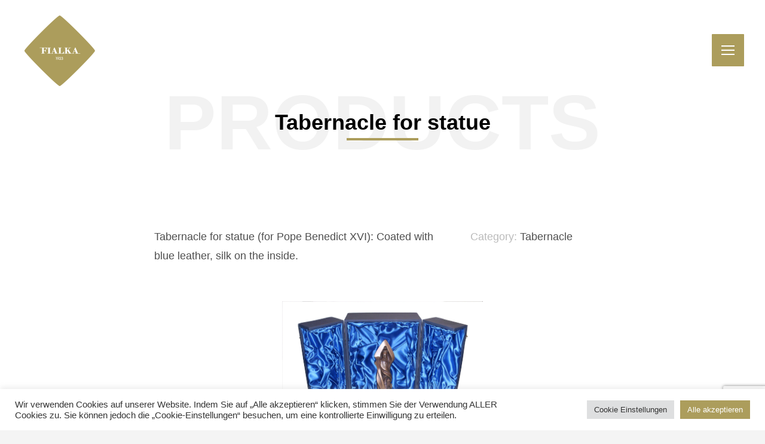

--- FILE ---
content_type: text/html; charset=UTF-8
request_url: https://etui-fialka.com/en/project/tabernacle-for-statue/
body_size: 15511
content:
<!DOCTYPE html>
<!--[if !(IE 6) | !(IE 7) | !(IE 8)  ]><!-->
<html lang="en-US" class="no-js">
<!--<![endif]-->
<head>
	<meta charset="UTF-8" />
				<meta name="viewport" content="width=device-width, initial-scale=1, maximum-scale=1, user-scalable=0"/>
			<meta name="theme-color" content="#ac9d5c"/>	<link rel="profile" href="https://gmpg.org/xfn/11" />
	<title>Tabernacle for statue &#8211; Friedrich Fialka</title>
<meta name='robots' content='max-image-preview:large' />
<link rel="alternate" hreflang="en" href="https://etui-fialka.com/en/project/tabernacle-for-statue/" />
<link rel="alternate" hreflang="de" href="https://etui-fialka.com/project/tabernakel-fuer-statue/" />
<link rel="alternate" hreflang="x-default" href="https://etui-fialka.com/project/tabernakel-fuer-statue/" />
<link rel="alternate" type="application/rss+xml" title="Friedrich Fialka &raquo; Feed" href="https://etui-fialka.com/en/feed/" />
<link rel="alternate" type="application/rss+xml" title="Friedrich Fialka &raquo; Comments Feed" href="https://etui-fialka.com/en/comments/feed/" />
<link rel="alternate" title="oEmbed (JSON)" type="application/json+oembed" href="https://etui-fialka.com/en/wp-json/oembed/1.0/embed?url=https%3A%2F%2Fetui-fialka.com%2Fen%2Fproject%2Ftabernacle-for-statue%2F" />
<link rel="alternate" title="oEmbed (XML)" type="text/xml+oembed" href="https://etui-fialka.com/en/wp-json/oembed/1.0/embed?url=https%3A%2F%2Fetui-fialka.com%2Fen%2Fproject%2Ftabernacle-for-statue%2F&#038;format=xml" />
<style id='wp-img-auto-sizes-contain-inline-css'>
img:is([sizes=auto i],[sizes^="auto," i]){contain-intrinsic-size:3000px 1500px}
/*# sourceURL=wp-img-auto-sizes-contain-inline-css */
</style>
<style id='wp-emoji-styles-inline-css'>

	img.wp-smiley, img.emoji {
		display: inline !important;
		border: none !important;
		box-shadow: none !important;
		height: 1em !important;
		width: 1em !important;
		margin: 0 0.07em !important;
		vertical-align: -0.1em !important;
		background: none !important;
		padding: 0 !important;
	}
/*# sourceURL=wp-emoji-styles-inline-css */
</style>
<style id='classic-theme-styles-inline-css'>
/*! This file is auto-generated */
.wp-block-button__link{color:#fff;background-color:#32373c;border-radius:9999px;box-shadow:none;text-decoration:none;padding:calc(.667em + 2px) calc(1.333em + 2px);font-size:1.125em}.wp-block-file__button{background:#32373c;color:#fff;text-decoration:none}
/*# sourceURL=/wp-includes/css/classic-themes.min.css */
</style>
<link rel='stylesheet' id='wpml-blocks-css' href='https://etui-fialka.com/wp-content/plugins/sitepress-multilingual-cms/dist/css/blocks/styles.css?ver=4.6.7' media='all' />
<link rel='stylesheet' id='contact-form-7-css' href='https://etui-fialka.com/wp-content/plugins/contact-form-7/includes/css/styles.css?ver=6.1.4' media='all' />
<link rel='stylesheet' id='cookie-law-info-css' href='https://etui-fialka.com/wp-content/plugins/cookie-law-info/legacy/public/css/cookie-law-info-public.css?ver=3.3.9.1' media='all' />
<link rel='stylesheet' id='cookie-law-info-gdpr-css' href='https://etui-fialka.com/wp-content/plugins/cookie-law-info/legacy/public/css/cookie-law-info-gdpr.css?ver=3.3.9.1' media='all' />
<link rel='stylesheet' id='wpml-menu-item-0-css' href='https://etui-fialka.com/wp-content/plugins/sitepress-multilingual-cms/templates/language-switchers/menu-item/style.min.css?ver=1' media='all' />
<link rel='stylesheet' id='the7-font-css' href='https://etui-fialka.com/wp-content/themes/dt-the7/fonts/icomoon-the7-font/icomoon-the7-font.min.css?ver=14.0.2.1' media='all' />
<link rel='stylesheet' id='the7-awesome-fonts-css' href='https://etui-fialka.com/wp-content/themes/dt-the7/fonts/FontAwesome/css/all.min.css?ver=14.0.2.1' media='all' />
<link rel='stylesheet' id='the7-awesome-fonts-back-css' href='https://etui-fialka.com/wp-content/themes/dt-the7/fonts/FontAwesome/back-compat.min.css?ver=14.0.2.1' media='all' />
<link rel='stylesheet' id='the7-Defaults-css' href='https://etui-fialka.com/wp-content/uploads/smile_fonts/Defaults/Defaults.css?ver=6.9' media='all' />
<link rel='stylesheet' id='the7-icomoon-brankic-32x32-css' href='https://etui-fialka.com/wp-content/uploads/smile_fonts/icomoon-brankic-32x32/icomoon-brankic-32x32.css?ver=6.9' media='all' />
<link rel='stylesheet' id='the7-icomoon-free-social-contact-16x16-css' href='https://etui-fialka.com/wp-content/uploads/smile_fonts/icomoon-free-social-contact-16x16/icomoon-free-social-contact-16x16.css?ver=6.9' media='all' />
<link rel='stylesheet' id='js_composer_front-css' href='https://etui-fialka.com/wp-content/plugins/js_composer/assets/css/js_composer.min.css?ver=8.7.2' media='all' />
<link rel='stylesheet' id='dt-main-css' href='https://etui-fialka.com/wp-content/themes/dt-the7/css/main.min.css?ver=14.0.2.1' media='all' />
<style id='dt-main-inline-css'>
body #load {
  display: block;
  height: 100%;
  overflow: hidden;
  position: fixed;
  width: 100%;
  z-index: 9901;
  opacity: 1;
  visibility: visible;
  transition: all .35s ease-out;
}
.load-wrap {
  width: 100%;
  height: 100%;
  background-position: center center;
  background-repeat: no-repeat;
  text-align: center;
  display: -ms-flexbox;
  display: -ms-flex;
  display: flex;
  -ms-align-items: center;
  -ms-flex-align: center;
  align-items: center;
  -ms-flex-flow: column wrap;
  flex-flow: column wrap;
  -ms-flex-pack: center;
  -ms-justify-content: center;
  justify-content: center;
}
.load-wrap > svg {
  position: absolute;
  top: 50%;
  left: 50%;
  transform: translate(-50%,-50%);
}
#load {
  background: var(--the7-elementor-beautiful-loading-bg,#ffffff);
  --the7-beautiful-spinner-color2: var(--the7-beautiful-spinner-color,#ac9d5c);
}

/*# sourceURL=dt-main-inline-css */
</style>
<link rel='stylesheet' id='the7-custom-scrollbar-css' href='https://etui-fialka.com/wp-content/themes/dt-the7/lib/custom-scrollbar/custom-scrollbar.min.css?ver=14.0.2.1' media='all' />
<link rel='stylesheet' id='the7-wpbakery-css' href='https://etui-fialka.com/wp-content/themes/dt-the7/css/wpbakery.min.css?ver=14.0.2.1' media='all' />
<link rel='stylesheet' id='the7-core-css' href='https://etui-fialka.com/wp-content/plugins/dt-the7-core/assets/css/post-type.min.css?ver=2.7.12' media='all' />
<link rel='stylesheet' id='the7-css-vars-css' href='https://etui-fialka.com/wp-content/uploads/the7-css/css-vars.css?ver=8a6c03696b2d' media='all' />
<link rel='stylesheet' id='dt-custom-css' href='https://etui-fialka.com/wp-content/uploads/the7-css/custom.css?ver=8a6c03696b2d' media='all' />
<link rel='stylesheet' id='dt-media-css' href='https://etui-fialka.com/wp-content/uploads/the7-css/media.css?ver=8a6c03696b2d' media='all' />
<link rel='stylesheet' id='the7-mega-menu-css' href='https://etui-fialka.com/wp-content/uploads/the7-css/mega-menu.css?ver=8a6c03696b2d' media='all' />
<link rel='stylesheet' id='the7-elements-albums-portfolio-css' href='https://etui-fialka.com/wp-content/uploads/the7-css/the7-elements-albums-portfolio.css?ver=8a6c03696b2d' media='all' />
<link rel='stylesheet' id='the7-elements-css' href='https://etui-fialka.com/wp-content/uploads/the7-css/post-type-dynamic.css?ver=8a6c03696b2d' media='all' />
<link rel='stylesheet' id='style-css' href='https://etui-fialka.com/wp-content/themes/dt-the7/style.css?ver=14.0.2.1' media='all' />
<link rel='stylesheet' id='ultimate-vc-addons-style-min-css' href='https://etui-fialka.com/wp-content/plugins/Ultimate_VC_Addons/assets/min-css/ultimate.min.css?ver=3.21.2' media='all' />
<script src="https://etui-fialka.com/wp-includes/js/jquery/jquery.min.js?ver=3.7.1" id="jquery-core-js"></script>
<script src="https://etui-fialka.com/wp-includes/js/jquery/jquery-migrate.min.js?ver=3.4.1" id="jquery-migrate-js"></script>
<script id="wpml-cookie-js-extra">
var wpml_cookies = {"wp-wpml_current_language":{"value":"en","expires":1,"path":"/"}};
var wpml_cookies = {"wp-wpml_current_language":{"value":"en","expires":1,"path":"/"}};
//# sourceURL=wpml-cookie-js-extra
</script>
<script src="https://etui-fialka.com/wp-content/plugins/sitepress-multilingual-cms/res/js/cookies/language-cookie.js?ver=4.6.7" id="wpml-cookie-js"></script>
<script id="cookie-law-info-js-extra">
var Cli_Data = {"nn_cookie_ids":[],"cookielist":[],"non_necessary_cookies":[],"ccpaEnabled":"","ccpaRegionBased":"","ccpaBarEnabled":"","strictlyEnabled":["necessary","obligatoire"],"ccpaType":"gdpr","js_blocking":"1","custom_integration":"","triggerDomRefresh":"","secure_cookies":""};
var cli_cookiebar_settings = {"animate_speed_hide":"500","animate_speed_show":"500","background":"#FFF","border":"#b1a6a6c2","border_on":"","button_1_button_colour":"#ac9d5c","button_1_button_hover":"#8a7e4a","button_1_link_colour":"#fff","button_1_as_button":"1","button_1_new_win":"","button_2_button_colour":"#333","button_2_button_hover":"#292929","button_2_link_colour":"#444","button_2_as_button":"","button_2_hidebar":"","button_3_button_colour":"#dedfe0","button_3_button_hover":"#b2b2b3","button_3_link_colour":"#333333","button_3_as_button":"1","button_3_new_win":"","button_4_button_colour":"#dedfe0","button_4_button_hover":"#b2b2b3","button_4_link_colour":"#333333","button_4_as_button":"1","button_7_button_colour":"#ac9d5c","button_7_button_hover":"#8a7e4a","button_7_link_colour":"#fff","button_7_as_button":"1","button_7_new_win":"","font_family":"inherit","header_fix":"","notify_animate_hide":"1","notify_animate_show":"","notify_div_id":"#cookie-law-info-bar","notify_position_horizontal":"right","notify_position_vertical":"bottom","scroll_close":"","scroll_close_reload":"","accept_close_reload":"","reject_close_reload":"","showagain_tab":"","showagain_background":"#fff","showagain_border":"#000","showagain_div_id":"#cookie-law-info-again","showagain_x_position":"100px","text":"#333333","show_once_yn":"","show_once":"10000","logging_on":"","as_popup":"","popup_overlay":"1","bar_heading_text":"","cookie_bar_as":"banner","popup_showagain_position":"bottom-right","widget_position":"left"};
var log_object = {"ajax_url":"https://etui-fialka.com/wp-admin/admin-ajax.php"};
//# sourceURL=cookie-law-info-js-extra
</script>
<script src="https://etui-fialka.com/wp-content/plugins/cookie-law-info/legacy/public/js/cookie-law-info-public.js?ver=3.3.9.1" id="cookie-law-info-js"></script>
<script src="//etui-fialka.com/wp-content/plugins/revslider/sr6/assets/js/rbtools.min.js?ver=6.7.38" async id="tp-tools-js"></script>
<script src="//etui-fialka.com/wp-content/plugins/revslider/sr6/assets/js/rs6.min.js?ver=6.7.38" async id="revmin-js"></script>
<script id="wpml-browser-redirect-js-extra">
var wpml_browser_redirect_params = {"pageLanguage":"en","languageUrls":{"en_us":"https://etui-fialka.com/en/project/tabernacle-for-statue/","en":"https://etui-fialka.com/en/project/tabernacle-for-statue/","us":"https://etui-fialka.com/en/project/tabernacle-for-statue/","de_de":"https://etui-fialka.com/project/tabernakel-fuer-statue/","de":"https://etui-fialka.com/project/tabernakel-fuer-statue/"},"cookie":{"name":"_icl_visitor_lang_js","domain":"etui-fialka.com","path":"/","expiration":24}};
//# sourceURL=wpml-browser-redirect-js-extra
</script>
<script src="https://etui-fialka.com/wp-content/plugins/sitepress-multilingual-cms/dist/js/browser-redirect/app.js?ver=4.6.7" id="wpml-browser-redirect-js"></script>
<script id="dt-above-fold-js-extra">
var dtLocal = {"themeUrl":"https://etui-fialka.com/wp-content/themes/dt-the7","passText":"To view this protected post, enter the password below:","moreButtonText":{"loading":"Loading...","loadMore":"Load more"},"postID":"13892","ajaxurl":"https://etui-fialka.com/wp-admin/admin-ajax.php","REST":{"baseUrl":"https://etui-fialka.com/en/wp-json/the7/v1","endpoints":{"sendMail":"/send-mail"}},"contactMessages":{"required":"One or more fields have an error. Please check and try again.","terms":"Please accept the privacy policy.","fillTheCaptchaError":"Please, fill the captcha."},"captchaSiteKey":"","ajaxNonce":"ea05b46c7c","pageData":"","themeSettings":{"smoothScroll":"off","lazyLoading":false,"desktopHeader":{"height":""},"ToggleCaptionEnabled":"disabled","ToggleCaption":"Navigation","floatingHeader":{"showAfter":140,"showMenu":true,"height":60,"logo":{"showLogo":true,"html":"","url":"https://etui-fialka.com/en/"}},"topLine":{"floatingTopLine":{"logo":{"showLogo":false,"html":""}}},"mobileHeader":{"firstSwitchPoint":768,"secondSwitchPoint":0,"firstSwitchPointHeight":90,"secondSwitchPointHeight":80,"mobileToggleCaptionEnabled":"disabled","mobileToggleCaption":"Menu"},"stickyMobileHeaderFirstSwitch":{"logo":{"html":"\u003Cimg class=\" preload-me\" src=\"https://etui-fialka.com/wp-content/uploads/2019/01/Logo-mobile-lowres.png\" srcset=\"https://etui-fialka.com/wp-content/uploads/2019/01/Logo-mobile-lowres.png 80w, https://etui-fialka.com/wp-content/uploads/2019/01/Logo-mobile-highres.png 160w\" width=\"80\" height=\"80\"   sizes=\"80px\" alt=\"Friedrich Fialka\" /\u003E"}},"stickyMobileHeaderSecondSwitch":{"logo":{"html":"\u003Cimg class=\" preload-me\" src=\"https://etui-fialka.com/wp-content/uploads/2019/01/Logo-mobile-lowres.png\" srcset=\"https://etui-fialka.com/wp-content/uploads/2019/01/Logo-mobile-lowres.png 80w, https://etui-fialka.com/wp-content/uploads/2019/01/Logo-mobile-highres.png 160w\" width=\"80\" height=\"80\"   sizes=\"80px\" alt=\"Friedrich Fialka\" /\u003E"}},"sidebar":{"switchPoint":970},"boxedWidth":"1520px"},"VCMobileScreenWidth":"768"};
var dtShare = {"shareButtonText":{"facebook":"Share on Facebook","twitter":"Share on X","pinterest":"Pin it","linkedin":"Share on Linkedin","whatsapp":"Share on Whatsapp"},"overlayOpacity":"85"};
//# sourceURL=dt-above-fold-js-extra
</script>
<script src="https://etui-fialka.com/wp-content/themes/dt-the7/js/above-the-fold.min.js?ver=14.0.2.1" id="dt-above-fold-js"></script>
<script src="https://etui-fialka.com/wp-includes/js/jquery/ui/core.min.js?ver=1.13.3" id="jquery-ui-core-js"></script>
<script src="https://etui-fialka.com/wp-content/plugins/Ultimate_VC_Addons/assets/min-js/ultimate.min.js?ver=3.21.2" id="ultimate-vc-addons-script-js"></script>
<script src="https://etui-fialka.com/wp-content/plugins/Ultimate_VC_Addons/assets/min-js/ultimate_bg.min.js?ver=3.21.2" id="ultimate-vc-addons-row-bg-js"></script>
<script></script><link rel="https://api.w.org/" href="https://etui-fialka.com/en/wp-json/" /><link rel="alternate" title="JSON" type="application/json" href="https://etui-fialka.com/en/wp-json/wp/v2/dt_portfolio/13892" /><link rel="EditURI" type="application/rsd+xml" title="RSD" href="https://etui-fialka.com/xmlrpc.php?rsd" />
<meta name="generator" content="WordPress 6.9" />
<link rel="canonical" href="https://etui-fialka.com/en/project/tabernacle-for-statue/" />
<link rel='shortlink' href='https://etui-fialka.com/en/?p=13892' />
<meta name="generator" content="WPML ver:4.6.7 stt:1,3;" />
<meta property="og:site_name" content="Friedrich Fialka" />
<meta property="og:title" content="Tabernacle for statue" />
<meta property="og:image" content="https://etui-fialka.com/wp-content/uploads/2019/02/Tabernakel-blau-2008.jpg" />
<meta property="og:url" content="https://etui-fialka.com/en/project/tabernacle-for-statue/" />
<meta property="og:type" content="article" />
<style>.recentcomments a{display:inline !important;padding:0 !important;margin:0 !important;}</style><meta name="generator" content="Powered by WPBakery Page Builder - drag and drop page builder for WordPress."/>
<meta name="generator" content="Powered by Slider Revolution 6.7.38 - responsive, Mobile-Friendly Slider Plugin for WordPress with comfortable drag and drop interface." />
<script type="text/javascript" id="the7-loader-script">
document.addEventListener("DOMContentLoaded", function(event) {
	var load = document.getElementById("load");
	if(!load.classList.contains('loader-removed')){
		var removeLoading = setTimeout(function() {
			load.className += " loader-removed";
		}, 300);
	}
});
</script>
		<link rel="icon" href="https://etui-fialka.com/wp-content/uploads/2018/12/favicon.ico" type="image/x-icon" sizes="16x16"/><link rel="icon" href="https://etui-fialka.com/wp-content/uploads/2018/12/favicon.ico" type="image/x-icon" sizes="32x32"/><script>function setREVStartSize(e){
			//window.requestAnimationFrame(function() {
				window.RSIW = window.RSIW===undefined ? window.innerWidth : window.RSIW;
				window.RSIH = window.RSIH===undefined ? window.innerHeight : window.RSIH;
				try {
					var pw = document.getElementById(e.c).parentNode.offsetWidth,
						newh;
					pw = pw===0 || isNaN(pw) || (e.l=="fullwidth" || e.layout=="fullwidth") ? window.RSIW : pw;
					e.tabw = e.tabw===undefined ? 0 : parseInt(e.tabw);
					e.thumbw = e.thumbw===undefined ? 0 : parseInt(e.thumbw);
					e.tabh = e.tabh===undefined ? 0 : parseInt(e.tabh);
					e.thumbh = e.thumbh===undefined ? 0 : parseInt(e.thumbh);
					e.tabhide = e.tabhide===undefined ? 0 : parseInt(e.tabhide);
					e.thumbhide = e.thumbhide===undefined ? 0 : parseInt(e.thumbhide);
					e.mh = e.mh===undefined || e.mh=="" || e.mh==="auto" ? 0 : parseInt(e.mh,0);
					if(e.layout==="fullscreen" || e.l==="fullscreen")
						newh = Math.max(e.mh,window.RSIH);
					else{
						e.gw = Array.isArray(e.gw) ? e.gw : [e.gw];
						for (var i in e.rl) if (e.gw[i]===undefined || e.gw[i]===0) e.gw[i] = e.gw[i-1];
						e.gh = e.el===undefined || e.el==="" || (Array.isArray(e.el) && e.el.length==0)? e.gh : e.el;
						e.gh = Array.isArray(e.gh) ? e.gh : [e.gh];
						for (var i in e.rl) if (e.gh[i]===undefined || e.gh[i]===0) e.gh[i] = e.gh[i-1];
											
						var nl = new Array(e.rl.length),
							ix = 0,
							sl;
						e.tabw = e.tabhide>=pw ? 0 : e.tabw;
						e.thumbw = e.thumbhide>=pw ? 0 : e.thumbw;
						e.tabh = e.tabhide>=pw ? 0 : e.tabh;
						e.thumbh = e.thumbhide>=pw ? 0 : e.thumbh;
						for (var i in e.rl) nl[i] = e.rl[i]<window.RSIW ? 0 : e.rl[i];
						sl = nl[0];
						for (var i in nl) if (sl>nl[i] && nl[i]>0) { sl = nl[i]; ix=i;}
						var m = pw>(e.gw[ix]+e.tabw+e.thumbw) ? 1 : (pw-(e.tabw+e.thumbw)) / (e.gw[ix]);
						newh =  (e.gh[ix] * m) + (e.tabh + e.thumbh);
					}
					var el = document.getElementById(e.c);
					if (el!==null && el) el.style.height = newh+"px";
					el = document.getElementById(e.c+"_wrapper");
					if (el!==null && el) {
						el.style.height = newh+"px";
						el.style.display = "block";
					}
				} catch(e){
					console.log("Failure at Presize of Slider:" + e)
				}
			//});
		  };</script>
<style type="text/css" data-type="vc_shortcodes-custom-css">.vc_custom_1470073381230{margin-top: -50px !important;}.vc_custom_1549357573590{margin-right: -100% !important;margin-left: -100% !important;}.vc_custom_1470069633628{padding-bottom: 20px !important;}.vc_custom_1470069732068{padding-top: 45px !important;}.vc_custom_1470067668028{padding-bottom: 40px !important;}.vc_custom_1470067673529{padding-bottom: 40px !important;}.vc_custom_1470069125856{padding-right: 20px !important;padding-left: 20px !important;}.vc_custom_1470069035611{margin-top: 0px !important;margin-right: 0px !important;margin-bottom: 0px !important;margin-left: 0px !important;padding-top: 0px !important;padding-right: 10px !important;padding-bottom: 20px !important;padding-left: 10px !important;}</style><noscript><style> .wpb_animate_when_almost_visible { opacity: 1; }</style></noscript><style id='the7-custom-inline-css' type='text/css'>
/*Custom mobile paddings*/
@media screen and (max-width: 768px) {
    .vc_row.custom-mobile-paddings {
        padding: 30px 20px 0px 20px !important;
    }
}

@media screen and (max-width: 768px) {
		.vc_custom_1470220624603 {
        padding-top: 50px !important;
    }
}

/*Linkfarbe Footer anpassen*/
.footer a:hover {
  color: white !important;
}


/*Kundenlogos entfaerben*/
.grau img{
	 -webkit-filter: grayscale(1); 
	filter: grayscale(1);
}

/*Fialka Logo Top Nav am Desktop fix links */
.floating-menu-icon-right.side-header-menu-icon .branding {
    right: auto;
    left: 0 !important;
}

/*Anpassungen Blog*/
.post-template-default .post-thumbnail {
    margin-top: 100px;
    margin-left: 120px;
    margin-right: 120px;
}

@media screen and (max-width: 768px) {
.post-template-default .post-thumbnail {
    margin-top: 50px;
    margin-left: 0px;
    margin-right: 0px;
				}
}

@media screen and (min-width: 768px) and (max-width: 1024px) {
.post-template-default .post-thumbnail {
    margin-top: 100px;
    margin-left: 70px;
    margin-right: 70px;
				}
}

@media screen and (max-width: 768px) {
#main {
    padding-top: 0px !important;
				}
}

/*Abstand Startseitenslider mobil*/
@media screen and (max-width: 768px) {
	.home .wpb_wrapper {
		padding-top: 20px;
	}
}

/*Top Link*/
a.scroll-top.on {
	margin-bottom: 80px;
}
</style>
<style id='global-styles-inline-css'>
:root{--wp--preset--aspect-ratio--square: 1;--wp--preset--aspect-ratio--4-3: 4/3;--wp--preset--aspect-ratio--3-4: 3/4;--wp--preset--aspect-ratio--3-2: 3/2;--wp--preset--aspect-ratio--2-3: 2/3;--wp--preset--aspect-ratio--16-9: 16/9;--wp--preset--aspect-ratio--9-16: 9/16;--wp--preset--color--black: #000000;--wp--preset--color--cyan-bluish-gray: #abb8c3;--wp--preset--color--white: #FFF;--wp--preset--color--pale-pink: #f78da7;--wp--preset--color--vivid-red: #cf2e2e;--wp--preset--color--luminous-vivid-orange: #ff6900;--wp--preset--color--luminous-vivid-amber: #fcb900;--wp--preset--color--light-green-cyan: #7bdcb5;--wp--preset--color--vivid-green-cyan: #00d084;--wp--preset--color--pale-cyan-blue: #8ed1fc;--wp--preset--color--vivid-cyan-blue: #0693e3;--wp--preset--color--vivid-purple: #9b51e0;--wp--preset--color--accent: #ac9d5c;--wp--preset--color--dark-gray: #111;--wp--preset--color--light-gray: #767676;--wp--preset--gradient--vivid-cyan-blue-to-vivid-purple: linear-gradient(135deg,rgb(6,147,227) 0%,rgb(155,81,224) 100%);--wp--preset--gradient--light-green-cyan-to-vivid-green-cyan: linear-gradient(135deg,rgb(122,220,180) 0%,rgb(0,208,130) 100%);--wp--preset--gradient--luminous-vivid-amber-to-luminous-vivid-orange: linear-gradient(135deg,rgb(252,185,0) 0%,rgb(255,105,0) 100%);--wp--preset--gradient--luminous-vivid-orange-to-vivid-red: linear-gradient(135deg,rgb(255,105,0) 0%,rgb(207,46,46) 100%);--wp--preset--gradient--very-light-gray-to-cyan-bluish-gray: linear-gradient(135deg,rgb(238,238,238) 0%,rgb(169,184,195) 100%);--wp--preset--gradient--cool-to-warm-spectrum: linear-gradient(135deg,rgb(74,234,220) 0%,rgb(151,120,209) 20%,rgb(207,42,186) 40%,rgb(238,44,130) 60%,rgb(251,105,98) 80%,rgb(254,248,76) 100%);--wp--preset--gradient--blush-light-purple: linear-gradient(135deg,rgb(255,206,236) 0%,rgb(152,150,240) 100%);--wp--preset--gradient--blush-bordeaux: linear-gradient(135deg,rgb(254,205,165) 0%,rgb(254,45,45) 50%,rgb(107,0,62) 100%);--wp--preset--gradient--luminous-dusk: linear-gradient(135deg,rgb(255,203,112) 0%,rgb(199,81,192) 50%,rgb(65,88,208) 100%);--wp--preset--gradient--pale-ocean: linear-gradient(135deg,rgb(255,245,203) 0%,rgb(182,227,212) 50%,rgb(51,167,181) 100%);--wp--preset--gradient--electric-grass: linear-gradient(135deg,rgb(202,248,128) 0%,rgb(113,206,126) 100%);--wp--preset--gradient--midnight: linear-gradient(135deg,rgb(2,3,129) 0%,rgb(40,116,252) 100%);--wp--preset--font-size--small: 13px;--wp--preset--font-size--medium: 20px;--wp--preset--font-size--large: 36px;--wp--preset--font-size--x-large: 42px;--wp--preset--spacing--20: 0.44rem;--wp--preset--spacing--30: 0.67rem;--wp--preset--spacing--40: 1rem;--wp--preset--spacing--50: 1.5rem;--wp--preset--spacing--60: 2.25rem;--wp--preset--spacing--70: 3.38rem;--wp--preset--spacing--80: 5.06rem;--wp--preset--shadow--natural: 6px 6px 9px rgba(0, 0, 0, 0.2);--wp--preset--shadow--deep: 12px 12px 50px rgba(0, 0, 0, 0.4);--wp--preset--shadow--sharp: 6px 6px 0px rgba(0, 0, 0, 0.2);--wp--preset--shadow--outlined: 6px 6px 0px -3px rgb(255, 255, 255), 6px 6px rgb(0, 0, 0);--wp--preset--shadow--crisp: 6px 6px 0px rgb(0, 0, 0);}:where(.is-layout-flex){gap: 0.5em;}:where(.is-layout-grid){gap: 0.5em;}body .is-layout-flex{display: flex;}.is-layout-flex{flex-wrap: wrap;align-items: center;}.is-layout-flex > :is(*, div){margin: 0;}body .is-layout-grid{display: grid;}.is-layout-grid > :is(*, div){margin: 0;}:where(.wp-block-columns.is-layout-flex){gap: 2em;}:where(.wp-block-columns.is-layout-grid){gap: 2em;}:where(.wp-block-post-template.is-layout-flex){gap: 1.25em;}:where(.wp-block-post-template.is-layout-grid){gap: 1.25em;}.has-black-color{color: var(--wp--preset--color--black) !important;}.has-cyan-bluish-gray-color{color: var(--wp--preset--color--cyan-bluish-gray) !important;}.has-white-color{color: var(--wp--preset--color--white) !important;}.has-pale-pink-color{color: var(--wp--preset--color--pale-pink) !important;}.has-vivid-red-color{color: var(--wp--preset--color--vivid-red) !important;}.has-luminous-vivid-orange-color{color: var(--wp--preset--color--luminous-vivid-orange) !important;}.has-luminous-vivid-amber-color{color: var(--wp--preset--color--luminous-vivid-amber) !important;}.has-light-green-cyan-color{color: var(--wp--preset--color--light-green-cyan) !important;}.has-vivid-green-cyan-color{color: var(--wp--preset--color--vivid-green-cyan) !important;}.has-pale-cyan-blue-color{color: var(--wp--preset--color--pale-cyan-blue) !important;}.has-vivid-cyan-blue-color{color: var(--wp--preset--color--vivid-cyan-blue) !important;}.has-vivid-purple-color{color: var(--wp--preset--color--vivid-purple) !important;}.has-black-background-color{background-color: var(--wp--preset--color--black) !important;}.has-cyan-bluish-gray-background-color{background-color: var(--wp--preset--color--cyan-bluish-gray) !important;}.has-white-background-color{background-color: var(--wp--preset--color--white) !important;}.has-pale-pink-background-color{background-color: var(--wp--preset--color--pale-pink) !important;}.has-vivid-red-background-color{background-color: var(--wp--preset--color--vivid-red) !important;}.has-luminous-vivid-orange-background-color{background-color: var(--wp--preset--color--luminous-vivid-orange) !important;}.has-luminous-vivid-amber-background-color{background-color: var(--wp--preset--color--luminous-vivid-amber) !important;}.has-light-green-cyan-background-color{background-color: var(--wp--preset--color--light-green-cyan) !important;}.has-vivid-green-cyan-background-color{background-color: var(--wp--preset--color--vivid-green-cyan) !important;}.has-pale-cyan-blue-background-color{background-color: var(--wp--preset--color--pale-cyan-blue) !important;}.has-vivid-cyan-blue-background-color{background-color: var(--wp--preset--color--vivid-cyan-blue) !important;}.has-vivid-purple-background-color{background-color: var(--wp--preset--color--vivid-purple) !important;}.has-black-border-color{border-color: var(--wp--preset--color--black) !important;}.has-cyan-bluish-gray-border-color{border-color: var(--wp--preset--color--cyan-bluish-gray) !important;}.has-white-border-color{border-color: var(--wp--preset--color--white) !important;}.has-pale-pink-border-color{border-color: var(--wp--preset--color--pale-pink) !important;}.has-vivid-red-border-color{border-color: var(--wp--preset--color--vivid-red) !important;}.has-luminous-vivid-orange-border-color{border-color: var(--wp--preset--color--luminous-vivid-orange) !important;}.has-luminous-vivid-amber-border-color{border-color: var(--wp--preset--color--luminous-vivid-amber) !important;}.has-light-green-cyan-border-color{border-color: var(--wp--preset--color--light-green-cyan) !important;}.has-vivid-green-cyan-border-color{border-color: var(--wp--preset--color--vivid-green-cyan) !important;}.has-pale-cyan-blue-border-color{border-color: var(--wp--preset--color--pale-cyan-blue) !important;}.has-vivid-cyan-blue-border-color{border-color: var(--wp--preset--color--vivid-cyan-blue) !important;}.has-vivid-purple-border-color{border-color: var(--wp--preset--color--vivid-purple) !important;}.has-vivid-cyan-blue-to-vivid-purple-gradient-background{background: var(--wp--preset--gradient--vivid-cyan-blue-to-vivid-purple) !important;}.has-light-green-cyan-to-vivid-green-cyan-gradient-background{background: var(--wp--preset--gradient--light-green-cyan-to-vivid-green-cyan) !important;}.has-luminous-vivid-amber-to-luminous-vivid-orange-gradient-background{background: var(--wp--preset--gradient--luminous-vivid-amber-to-luminous-vivid-orange) !important;}.has-luminous-vivid-orange-to-vivid-red-gradient-background{background: var(--wp--preset--gradient--luminous-vivid-orange-to-vivid-red) !important;}.has-very-light-gray-to-cyan-bluish-gray-gradient-background{background: var(--wp--preset--gradient--very-light-gray-to-cyan-bluish-gray) !important;}.has-cool-to-warm-spectrum-gradient-background{background: var(--wp--preset--gradient--cool-to-warm-spectrum) !important;}.has-blush-light-purple-gradient-background{background: var(--wp--preset--gradient--blush-light-purple) !important;}.has-blush-bordeaux-gradient-background{background: var(--wp--preset--gradient--blush-bordeaux) !important;}.has-luminous-dusk-gradient-background{background: var(--wp--preset--gradient--luminous-dusk) !important;}.has-pale-ocean-gradient-background{background: var(--wp--preset--gradient--pale-ocean) !important;}.has-electric-grass-gradient-background{background: var(--wp--preset--gradient--electric-grass) !important;}.has-midnight-gradient-background{background: var(--wp--preset--gradient--midnight) !important;}.has-small-font-size{font-size: var(--wp--preset--font-size--small) !important;}.has-medium-font-size{font-size: var(--wp--preset--font-size--medium) !important;}.has-large-font-size{font-size: var(--wp--preset--font-size--large) !important;}.has-x-large-font-size{font-size: var(--wp--preset--font-size--x-large) !important;}
/*# sourceURL=global-styles-inline-css */
</style>
<link rel='stylesheet' id='rs-plugin-settings-css' href='//etui-fialka.com/wp-content/plugins/revslider/sr6/assets/css/rs6.css?ver=6.7.38' media='all' />
<style id='rs-plugin-settings-inline-css'>
#rs-demo-id {}
/*# sourceURL=rs-plugin-settings-inline-css */
</style>
</head>
<body id="the7-body" class="wp-singular dt_portfolio-template-default single single-portfolio postid-13892 wp-embed-responsive wp-theme-dt-the7 the7-core-ver-2.7.12 no-comments title-off boxed-layout dt-responsive-on right-mobile-menu-close-icon ouside-menu-close-icon overlay-navigation mobile-hamburger-close-bg-enable mobile-hamburger-close-bg-hover-enable  fade-medium-mobile-menu-close-icon fade-small-menu-close-icon srcset-enabled btn-flat custom-btn-color custom-btn-hover-color floating-mobile-menu-icon first-switch-logo-left first-switch-menu-right second-switch-logo-left second-switch-menu-right right-mobile-menu layzr-loading-on popup-message-style the7-ver-14.0.2.1 dt-fa-compatibility wpb-js-composer js-comp-ver-8.7.2 vc_responsive">
<!-- The7 14.0.2.1 -->
<div id="load" class="ring-loader">
	<div class="load-wrap">
<style type="text/css">
    .the7-spinner {
        width: 72px;
        height: 72px;
        position: relative;
    }
    .the7-spinner > div {
        border-radius: 50%;
        width: 9px;
        left: 0;
        box-sizing: border-box;
        display: block;
        position: absolute;
        border: 9px solid #fff;
        width: 72px;
        height: 72px;
    }
    .the7-spinner-ring-bg{
        opacity: 0.25;
    }
    div.the7-spinner-ring {
        animation: spinner-animation 0.8s cubic-bezier(1, 1, 1, 1) infinite;
        border-color:var(--the7-beautiful-spinner-color2) transparent transparent transparent;
    }

    @keyframes spinner-animation{
        from{
            transform: rotate(0deg);
        }
        to {
            transform: rotate(360deg);
        }
    }
</style>

<div class="the7-spinner">
    <div class="the7-spinner-ring-bg"></div>
    <div class="the7-spinner-ring"></div>
</div></div>
</div>
<div id="page" class="boxed">
	<a class="skip-link screen-reader-text" href="#content">Skip to content</a>


<div class="masthead side-header v-center content-center widgets full-height h-center h-justify shadow-mobile-header-decoration sub-downwards small-menu-icon hamburger-bg-enable hamburger-bg-hover-enable hamburger-border-enable hamburger-border-hover-enable small-mobile-menu-icon mobile-menu-icon-bg-on mobile-menu-icon-hover-bg-on dt-parent-menu-clickable show-sub-menu-on-hover">
	<div class="hide-overlay hamburger-close-bg-enable hamburger-close-bg-hover-enable hamburger-close-border-enable hamburger-close-border-hover-enable"><div class="close-line-wrap"><span class="close-line"></span><span class="close-line"></span><span class="close-line"></span></div></div>	<header class="header-bar" role="banner">

		<div class="branding">
	<div id="site-title" class="assistive-text">Friedrich Fialka</div>
	<div id="site-description" class="assistive-text">Etui- und Kassettenerzeugung</div>
	<a class="" href="https://etui-fialka.com/en/"><img class=" preload-me" src="https://etui-fialka.com/wp-content/uploads/2019/01/Logo-lowres.png" srcset="https://etui-fialka.com/wp-content/uploads/2019/01/Logo-lowres.png 130w, https://etui-fialka.com/wp-content/uploads/2019/01/Logo-highres.png 260w" width="130" height="130"   sizes="130px" alt="Friedrich Fialka" /></a></div>

		<ul id="primary-menu" class="main-nav underline-decoration upwards-line outside-item-remove-margin"><li class="menu-item menu-item-type-custom menu-item-object-custom menu-item-13993 first depth-0"><a href='#!/up' data-level='1'><span class="menu-item-text"><span class="menu-text">Home</span></span></a></li> <li class="menu-item menu-item-type-custom menu-item-object-custom menu-item-13985 depth-0"><a href='#!/about' data-level='1'><span class="menu-item-text"><span class="menu-text">About</span></span></a></li> <li class="menu-item menu-item-type-custom menu-item-object-custom menu-item-13990 depth-0"><a href='#!/services' data-level='1'><span class="menu-item-text"><span class="menu-text">Services</span></span></a></li> <li class="menu-item menu-item-type-custom menu-item-object-custom menu-item-13991 depth-0"><a href='#!/products' data-level='1'><span class="menu-item-text"><span class="menu-text">Products</span></span></a></li> <li class="menu-item menu-item-type-custom menu-item-object-custom menu-item-13992 depth-0"><a href='#!/clients' data-level='1'><span class="menu-item-text"><span class="menu-text">Customers</span></span></a></li> <li class="menu-item menu-item-type-post_type menu-item-object-page menu-item-14008 depth-0"><a href='https://etui-fialka.com/en/contact/' data-level='1'><span class="menu-item-text"><span class="menu-text">Contact</span></span></a></li> <li class="menu-item wpml-ls-slot-15 wpml-ls-item wpml-ls-item-de wpml-ls-menu-item wpml-ls-first-item wpml-ls-last-item menu-item-type-wpml_ls_menu_item menu-item-object-wpml_ls_menu_item menu-item-wpml-ls-15-de last depth-0"><a href='https://etui-fialka.com/project/tabernakel-fuer-statue/' title='Deutsch' data-level='1'><span class="menu-item-text"><span class="menu-text"><img
            class="wpml-ls-flag"
            src="https://etui-fialka.com/wp-content/plugins/sitepress-multilingual-cms/res/flags/de.png"
            alt=""
            
            
    /><span class="wpml-ls-native" lang="de">Deutsch</span></span></span></a></li> </ul>
		<div class="mini-widgets"><span class="mini-contacts phone show-on-desktop in-menu-first-switch in-menu-second-switch"><i class="fa-fw the7-mw-icon-phone-bold"></i><a href="tel:004315231431">+43 1 523 14 31</a></span><span class="mini-contacts email show-on-desktop in-menu-first-switch in-menu-second-switch"><i class="fa-fw the7-mw-icon-mail-bold"></i><a href="office@etui-fialka.com">office[at]etui-fialka.com</a></span></div>
	</header>

</div>

<div class="masthead mixed-header side-header-menu-icon floating-menu-icon-right small-menu-icon hamburger-bg-enable hamburger-bg-hover-enable hamburger-border-enable hamburger-border-hover-enable small-mobile-menu-icon mobile-menu-icon-bg-on mobile-menu-icon-hover-bg-on dt-parent-menu-clickable show-sub-menu-on-hover shadow-decoration shadow-mobile-header-decoration show-device-logo show-mobile-logo">

	<div class="top-bar top-bar-empty top-bar-line-hide">
	<div class="top-bar-bg" ></div>
	<div class="mini-widgets left-widgets"></div><div class="mini-widgets right-widgets"></div></div>

	<header class="header-bar" role="banner">

		<div class="branding">

	<a class="" href="https://etui-fialka.com/en/"><img class=" preload-me" src="https://etui-fialka.com/wp-content/uploads/2019/01/Logo-lowres.png" srcset="https://etui-fialka.com/wp-content/uploads/2019/01/Logo-lowres.png 130w, https://etui-fialka.com/wp-content/uploads/2019/01/Logo-highres.png 260w" width="130" height="130"   sizes="130px" alt="Friedrich Fialka" /><img class="mobile-logo preload-me" src="https://etui-fialka.com/wp-content/uploads/2019/01/Logo-mobile-lowres.png" srcset="https://etui-fialka.com/wp-content/uploads/2019/01/Logo-mobile-lowres.png 80w, https://etui-fialka.com/wp-content/uploads/2019/01/Logo-mobile-highres.png 160w" width="80" height="80"   sizes="80px" alt="Friedrich Fialka" /></a>
</div>

		<div class="menu-toggle"></div>
	</header>

</div>
<div role="navigation" aria-label="Main Menu" class="dt-mobile-header mobile-menu-show-divider">
	<div class="dt-close-mobile-menu-icon" aria-label="Close" role="button" tabindex="0"><div class="close-line-wrap"><span class="close-line"></span><span class="close-line"></span><span class="close-line"></span></div></div>	<ul id="mobile-menu" class="mobile-main-nav">
		<li class="menu-item menu-item-type-custom menu-item-object-custom menu-item-13993 first depth-0"><a href='#!/up' data-level='1'><span class="menu-item-text"><span class="menu-text">Home</span></span></a></li> <li class="menu-item menu-item-type-custom menu-item-object-custom menu-item-13985 depth-0"><a href='#!/about' data-level='1'><span class="menu-item-text"><span class="menu-text">About</span></span></a></li> <li class="menu-item menu-item-type-custom menu-item-object-custom menu-item-13990 depth-0"><a href='#!/services' data-level='1'><span class="menu-item-text"><span class="menu-text">Services</span></span></a></li> <li class="menu-item menu-item-type-custom menu-item-object-custom menu-item-13991 depth-0"><a href='#!/products' data-level='1'><span class="menu-item-text"><span class="menu-text">Products</span></span></a></li> <li class="menu-item menu-item-type-custom menu-item-object-custom menu-item-13992 depth-0"><a href='#!/clients' data-level='1'><span class="menu-item-text"><span class="menu-text">Customers</span></span></a></li> <li class="menu-item menu-item-type-post_type menu-item-object-page menu-item-14008 depth-0"><a href='https://etui-fialka.com/en/contact/' data-level='1'><span class="menu-item-text"><span class="menu-text">Contact</span></span></a></li> <li class="menu-item wpml-ls-slot-15 wpml-ls-item wpml-ls-item-de wpml-ls-menu-item wpml-ls-first-item wpml-ls-last-item menu-item-type-wpml_ls_menu_item menu-item-object-wpml_ls_menu_item menu-item-wpml-ls-15-de last depth-0"><a href='https://etui-fialka.com/project/tabernakel-fuer-statue/' title='Deutsch' data-level='1'><span class="menu-item-text"><span class="menu-text"><img
            class="wpml-ls-flag"
            src="https://etui-fialka.com/wp-content/plugins/sitepress-multilingual-cms/res/flags/de.png"
            alt=""
            
            
    /><span class="wpml-ls-native" lang="de">Deutsch</span></span></span></a></li> 	</ul>
	<div class='mobile-mini-widgets-in-menu'></div>
</div>




<div id="main" class="sidebar-none sidebar-divider-vertical">

	
	<div class="main-gradient"></div>
	<div class="wf-wrap">
	<div class="wf-container-main">

	

			<div id="content" class="content" role="main">

				
	<article id="post-13892" class="project-post post-13892 dt_portfolio type-dt_portfolio status-publish has-post-thumbnail dt_portfolio_category-tabernacle dt_portfolio_category-44 description-off">

		<div class="project-content"><div class="wpb-content-wrapper"><div class="vc_row wpb_row vc_row-fluid vc_custom_1470073381230 vc_row-o-equal-height vc_row-flex"><div class="wpb_column vc_column_container vc_col-sm-12"><div class="vc_column-inner vc_custom_1549357573590"><div class="wpb_wrapper"><div class="ult-spacer spacer-6971f2b71d60f" data-id="6971f2b71d60f" data-height="120" data-height-mobile="50" data-height-tab="120" data-height-tab-portrait="80" data-height-mobile-landscape="50" style="clear:both;display:block;"></div><div id="ultimate-heading-98766971f2b71d6e8" class="uvc-heading ult-adjust-bottom-margin ultimate-heading-98766971f2b71d6e8 uvc-1697 " data-hspacer="line_only"  data-halign="center" style="text-align:center"><div class="uvc-main-heading ult-responsive"  data-ultimate-target='.uvc-heading.ultimate-heading-98766971f2b71d6e8 h2'  data-responsive-json-new='{"font-size":"desktop:130px;tablet:130px;tablet_portrait:110px;mobile_landscape:80px;mobile:60px;","line-height":"desktop:130px;tablet:130px;tablet_portrait:130px;mobile_landscape:130px;mobile:130px;"}' ><h2 style="font-weight:700;color:rgba(0,0,0,0.05);">PRODUCTS</h2></div><div class="uvc-sub-heading ult-responsive"  data-ultimate-target='.uvc-heading.ultimate-heading-98766971f2b71d6e8 .uvc-sub-heading '  data-responsive-json-new='{"font-size":"desktop:36px;tablet:36px;tablet_portrait:36px;mobile_landscape:36px;mobile:24px;","line-height":"desktop:42px;tablet:42px;tablet_portrait:42px;mobile_landscape:42px;mobile:42px;"}'  style="font-weight:700;color:#000000;margin-top:-86px;">Tabernacle for statue</div><div class="uvc-heading-spacer line_only" style="margin-top:5px;height:4px;"><span class="uvc-headings-line" style="border-style:solid;border-bottom-width:4px;border-color:#ac9d5c;width:120px;"></span></div></div><div class="ult-spacer spacer-6971f2b71d7ad" data-id="6971f2b71d7ad" data-height="100" data-height-mobile="0" data-height-tab="20" data-height-tab-portrait="20" data-height-mobile-landscape="0" style="clear:both;display:block;"></div></div></div></div><div class="wpb_column vc_column_container vc_col-sm-12 vc_col-lg-offset-2 vc_col-lg-8 vc_col-md-offset-1 vc_col-md-10 vc_col-sm-offset-0"><div class="vc_column-inner vc_custom_1470069633628"><div class="wpb_wrapper"><div class="vc_row wpb_row vc_inner vc_row-fluid vc_custom_1470069732068"><div class="wpb_column vc_column_container vc_col-sm-8"><div class="vc_column-inner vc_custom_1470067668028"><div class="wpb_wrapper"><div id="ultimate-heading-46856971f2b71e50a" class="uvc-heading ult-adjust-bottom-margin ultimate-heading-46856971f2b71e50a uvc-5934 " data-hspacer="no_spacer"  data-halign="left" style="text-align:left"><div class="uvc-heading-spacer no_spacer" style="top"></div><div class="uvc-sub-heading ult-responsive"  data-ultimate-target='.uvc-heading.ultimate-heading-46856971f2b71e50a .uvc-sub-heading '  data-responsive-json-new='{"font-size":"mobile_landscape:16px;mobile:16px;","line-height":"mobile_landscape:28px;mobile:28px;"}'  style="font-weight:normal;">Tabernacle for statue (for Pope Benedict XVI): Coated with blue leather, silk on the inside.</div></div></div></div></div><div class="wpb_column vc_column_container vc_col-sm-4"><div class="vc_column-inner vc_custom_1470067673529"><div class="wpb_wrapper"><div id="ultimate-heading-11516971f2b71e6f2" class="uvc-heading ult-adjust-bottom-margin ultimate-heading-11516971f2b71e6f2 uvc-162 " data-hspacer="no_spacer"  data-halign="left" style="text-align:left"><div class="uvc-heading-spacer no_spacer" style="top"></div><div class="uvc-sub-heading ult-responsive"  data-ultimate-target='.uvc-heading.ultimate-heading-11516971f2b71e6f2 .uvc-sub-heading '  data-responsive-json-new='{"font-size":"mobile_landscape:16px;mobile:16px;","line-height":"mobile_landscape:28px;mobile:28px;"}'  style="font-weight:normal;"><span style="color: #bbbbbb;">Category:</span> Tabernacle</div></div></div></div></div></div></div></div></div><div class="wpb_column vc_column_container vc_col-sm-12 vc_col-lg-offset-4 vc_col-lg-4 vc_col-md-offset-2 vc_col-md-8 vc_col-sm-offset-0"><div class="vc_column-inner"><div class="wpb_wrapper"><div class="vc_row wpb_row vc_inner vc_row-fluid vc_custom_1470069125856"><div class="wpb_column vc_column_container vc_col-sm-12"><div class="vc_column-inner vc_custom_1470069035611"><div class="wpb_wrapper"><style type="text/css" data-type="the7_shortcodes-inline-css">.shortcode-single-image-wrap.shortcode-single-image-e8090f8968b42403a33edf857da202c1.enable-bg-rollover .rollover i,
.shortcode-single-image-wrap.shortcode-single-image-e8090f8968b42403a33edf857da202c1.enable-bg-rollover .rollover-video i {
  background: -webkit-linear-gradient();
  background: linear-gradient();
}
.shortcode-single-image-wrap.shortcode-single-image-e8090f8968b42403a33edf857da202c1 .rollover-icon {
  font-size: 32px;
  color: #ffffff;
  min-width: 44px;
  min-height: 44px;
  line-height: 44px;
  border-radius: 100px;
  border-style: solid;
  border-width: 0px;
}
.dt-icon-bg-on.shortcode-single-image-wrap.shortcode-single-image-e8090f8968b42403a33edf857da202c1 .rollover-icon {
  background: rgba(255,255,255,0.3);
  box-shadow: none;
}</style><div class="shortcode-single-image-wrap shortcode-single-image-e8090f8968b42403a33edf857da202c1 alignnone  enable-bg-rollover dt-icon-bg-off" style="margin-top:0px; margin-bottom:0px; margin-left:0px; margin-right:0px;"><div class="shortcode-single-image"><div class="fancy-media-wrap  layzr-bg" style=""><img fetchpriority="high" decoding="async" class="preload-me lazy-load aspect" src="data:image/svg+xml,%3Csvg%20xmlns%3D&#39;http%3A%2F%2Fwww.w3.org%2F2000%2Fsvg&#39;%20viewBox%3D&#39;0%200%201417%201063&#39;%2F%3E" data-src="https://etui-fialka.com/wp-content/uploads/2019/02/Tabernakel-blau-2008.jpg" data-srcset="https://etui-fialka.com/wp-content/uploads/2019/02/Tabernakel-blau-2008.jpg 1417w" loading="eager" sizes="(max-width: 1417px) 100vw, 1417px" width="1417" height="1063"  data-dt-location="https://etui-fialka.com/en/tabernakel-blau-2008-2/" style="--ratio: 1417 / 1063;" alt="" /></div></div></div></div></div></div></div></div></div></div></div>
</div></div><nav class="navigation post-navigation" role="navigation"><h2 class="screen-reader-text">Project navigation</h2><div class="nav-links"><a class="nav-previous" href="https://etui-fialka.com/en/project/case-for-exclusive-business-cards-2/" rel="prev"><svg version="1.1" xmlns="http://www.w3.org/2000/svg" xmlns:xlink="http://www.w3.org/1999/xlink" x="0px" y="0px" viewBox="0 0 16 16" style="enable-background:new 0 0 16 16;" xml:space="preserve"><path class="st0" d="M11.4,1.6c0.2,0.2,0.2,0.5,0,0.7c0,0,0,0,0,0L5.7,8l5.6,5.6c0.2,0.2,0.2,0.5,0,0.7s-0.5,0.2-0.7,0l-6-6c-0.2-0.2-0.2-0.5,0-0.7c0,0,0,0,0,0l6-6C10.8,1.5,11.2,1.5,11.4,1.6C11.4,1.6,11.4,1.6,11.4,1.6z"/></svg><span class="meta-nav" aria-hidden="true">Previous</span><span class="screen-reader-text">Previous project:</span><span class="post-title h4-size">Case for exclusive business cards</span></a><a class="nav-next" href="https://etui-fialka.com/en/project/compartment-for-gun/" rel="next"><svg version="1.1" xmlns="http://www.w3.org/2000/svg" xmlns:xlink="http://www.w3.org/1999/xlink" x="0px" y="0px" viewBox="0 0 16 16" style="enable-background:new 0 0 16 16;" xml:space="preserve"><path class="st0" d="M4.6,1.6c0.2-0.2,0.5-0.2,0.7,0c0,0,0,0,0,0l6,6c0.2,0.2,0.2,0.5,0,0.7c0,0,0,0,0,0l-6,6c-0.2,0.2-0.5,0.2-0.7,0s-0.2-0.5,0-0.7L10.3,8L4.6,2.4C4.5,2.2,4.5,1.8,4.6,1.6C4.6,1.6,4.6,1.6,4.6,1.6z"/></svg><span class="meta-nav" aria-hidden="true">Next</span><span class="screen-reader-text">Next project:</span><span class="post-title h4-size">Compartment for gun</span></a></div></nav>
	</article>

<div class="single-related-posts"><h3></h3><div class="arrows-accent related-projects slider-wrapper owl-carousel dt-owl-carousel-init arrows-bg-on arrows-hover-bg-on description-under-image content-align-centre" data-padding-side="50" data-autoslide="false" data-delay="" data-loop="false" data-arrows="true" data-next-icon="icon-ar-017-r" data-prev-icon="icon-ar-017-l" data-wide-col-num="6" data-col-num="5" data-laptop-col="5" data-h-tablet-columns-num="3" data-v-tablet-columns-num="2" data-phone-columns-num="1"></div></div>
			</div><!-- #content -->

			
			</div><!-- .wf-container -->
		</div><!-- .wf-wrap -->

	
	</div><!-- #main -->

	


	<!-- !Footer -->
	<footer id="footer" class="footer solid-bg"  role="contentinfo">

		
			<div class="wf-wrap">
				<div class="wf-container-footer">
					<div class="wf-container">
						<section id="text-4" class="widget widget_text wf-cell wf-1-3"><div class="widget-title">Contact</div>			<div class="textwidget"><p>Friedrich Fialka, Etui- und<br />
Kassettenerzeugung e. U.<br />
Schottenfeldgasse 63<br />
1070 Wien</p>
<p>Phone und Fax: <a href="tel:004315231431">+43 1 523 14 31</a><br />
<a href="mailto:office@etui-fialka.com">office[at]etui-fialka.com</a></p>
</div>
		</section><section id="nav_menu-2" class="widget widget_nav_menu wf-cell wf-1-3"><div class="widget-title">Quicklinks</div><div class="menu-menu-seiten-en-container"><ul id="menu-menu-seiten-en" class="menu"><li id="menu-item-13995" class="menu-item menu-item-type-post_type menu-item-object-page menu-item-home menu-item-13995"><a href="https://etui-fialka.com/en/">Home</a></li>
<li id="menu-item-14003" class="menu-item menu-item-type-custom menu-item-object-custom menu-item-14003"><a href="/en/#about">About</a></li>
<li id="menu-item-14005" class="menu-item menu-item-type-custom menu-item-object-custom menu-item-14005"><a href="/en/#services">Services</a></li>
<li id="menu-item-14004" class="menu-item menu-item-type-custom menu-item-object-custom menu-item-14004"><a href="/en/#products">Products</a></li>
<li id="menu-item-14006" class="menu-item menu-item-type-custom menu-item-object-custom menu-item-14006"><a href="/en/#clients">Customers</a></li>
<li id="menu-item-14007" class="menu-item menu-item-type-post_type menu-item-object-page menu-item-14007"><a href="https://etui-fialka.com/en/contact/">Contact</a></li>
<li id="menu-item-wpml-ls-14-de" class="menu-item wpml-ls-slot-14 wpml-ls-item wpml-ls-item-de wpml-ls-menu-item wpml-ls-first-item wpml-ls-last-item menu-item-type-wpml_ls_menu_item menu-item-object-wpml_ls_menu_item menu-item-wpml-ls-14-de"><a href="https://etui-fialka.com/project/tabernakel-fuer-statue/" title="Deutsch"><img
            class="wpml-ls-flag"
            src="https://etui-fialka.com/wp-content/plugins/sitepress-multilingual-cms/res/flags/de.png"
            alt=""
            
            
    /><span class="wpml-ls-native" lang="de">Deutsch</span></a></li>
</ul></div></section><section id="presscore-portfolio-3" class="widget widget_presscore-portfolio wf-cell wf-1-3"><div class="widget-title">Products</div><div class="instagram-photos" data-image-max-width="100">
<a href="https://etui-fialka.com/en/project/case-for-stick-pin/" title="Case for stick pin" class="post-rollover layzr-bg" ><img class="preload-me lazy-load aspect" src="data:image/svg+xml,%3Csvg%20xmlns%3D&#39;http%3A%2F%2Fwww.w3.org%2F2000%2Fsvg&#39;%20viewBox%3D&#39;0%200%20100%20100&#39;%2F%3E" data-src="https://etui-fialka.com/wp-content/uploads/2016/07/Ansteckpin-100x100.jpg" data-srcset="https://etui-fialka.com/wp-content/uploads/2016/07/Ansteckpin-100x100.jpg 100w, https://etui-fialka.com/wp-content/uploads/2016/07/Ansteckpin-200x200.jpg 200w" loading="eager" style="--ratio: 100 / 100" sizes="(max-width: 100px) 100vw, 100px" width="100" height="100"  alt="" /></a>

<a href="https://etui-fialka.com/en/project/case-for-hearing-aid/" title="Case for hearing aid" class="post-rollover layzr-bg" ><img class="preload-me lazy-load aspect" src="data:image/svg+xml,%3Csvg%20xmlns%3D&#39;http%3A%2F%2Fwww.w3.org%2F2000%2Fsvg&#39;%20viewBox%3D&#39;0%200%20100%20100&#39;%2F%3E" data-src="https://etui-fialka.com/wp-content/uploads/2019/02/Hörgerät-2013-100x100.jpg" data-srcset="https://etui-fialka.com/wp-content/uploads/2019/02/Hörgerät-2013-100x100.jpg 100w, https://etui-fialka.com/wp-content/uploads/2019/02/Hörgerät-2013-200x200.jpg 200w" loading="eager" style="--ratio: 100 / 100" sizes="(max-width: 100px) 100vw, 100px" width="100" height="100"  alt="" /></a>

<a href="https://etui-fialka.com/en/project/case-for-pocket-watch-2/" title="Case for pocket watch" class="post-rollover layzr-bg" ><img class="preload-me lazy-load aspect" src="data:image/svg+xml,%3Csvg%20xmlns%3D&#39;http%3A%2F%2Fwww.w3.org%2F2000%2Fsvg&#39;%20viewBox%3D&#39;0%200%20100%20100&#39;%2F%3E" data-src="https://etui-fialka.com/wp-content/uploads/2019/02/Taschenuhr-2016-100x100.jpg" data-srcset="https://etui-fialka.com/wp-content/uploads/2019/02/Taschenuhr-2016-100x100.jpg 100w, https://etui-fialka.com/wp-content/uploads/2019/02/Taschenuhr-2016-200x200.jpg 200w" loading="eager" style="--ratio: 100 / 100" sizes="(max-width: 100px) 100vw, 100px" width="100" height="100"  alt="" /></a>

<a href="https://etui-fialka.com/en/project/case-for-pocket-watch/" title="Case for pocket watch" class="post-rollover layzr-bg" ><img class="preload-me lazy-load aspect" src="data:image/svg+xml,%3Csvg%20xmlns%3D&#39;http%3A%2F%2Fwww.w3.org%2F2000%2Fsvg&#39;%20viewBox%3D&#39;0%200%20100%20100&#39;%2F%3E" data-src="https://etui-fialka.com/wp-content/uploads/2019/02/Taschenuhr-mit-Rochenleder-2015_01-100x100.jpg" data-srcset="https://etui-fialka.com/wp-content/uploads/2019/02/Taschenuhr-mit-Rochenleder-2015_01-100x100.jpg 100w, https://etui-fialka.com/wp-content/uploads/2019/02/Taschenuhr-mit-Rochenleder-2015_01-200x200.jpg 200w" loading="eager" style="--ratio: 100 / 100" sizes="(max-width: 100px) 100vw, 100px" width="100" height="100"  alt="" /></a>

<a href="https://etui-fialka.com/en/project/box-for-steak-knives/" title="Box for steak knives" class="post-rollover layzr-bg" ><img class="preload-me lazy-load aspect" src="data:image/svg+xml,%3Csvg%20xmlns%3D&#39;http%3A%2F%2Fwww.w3.org%2F2000%2Fsvg&#39;%20viewBox%3D&#39;0%200%20100%20100&#39;%2F%3E" data-src="https://etui-fialka.com/wp-content/uploads/2020/01/Steakmesser-2015-1016x1024-1-100x100.jpg" data-srcset="https://etui-fialka.com/wp-content/uploads/2020/01/Steakmesser-2015-1016x1024-1-100x100.jpg 100w, https://etui-fialka.com/wp-content/uploads/2020/01/Steakmesser-2015-1016x1024-1-200x200.jpg 200w" loading="eager" style="--ratio: 100 / 100" sizes="(max-width: 100px) 100vw, 100px" width="100" height="100"  alt="" /></a>

<a href="https://etui-fialka.com/en/project/case-for-honourary-gift-from-the-city-of-vienna/" title="Case for honourary gift from the City of Vienna" class="post-rollover layzr-bg" ><img class="preload-me lazy-load aspect" src="data:image/svg+xml,%3Csvg%20xmlns%3D&#39;http%3A%2F%2Fwww.w3.org%2F2000%2Fsvg&#39;%20viewBox%3D&#39;0%200%20100%20100&#39;%2F%3E" data-src="https://etui-fialka.com/wp-content/uploads/2019/02/Stadt-Wien-2013_02-100x100.jpg" data-srcset="https://etui-fialka.com/wp-content/uploads/2019/02/Stadt-Wien-2013_02-100x100.jpg 100w, https://etui-fialka.com/wp-content/uploads/2019/02/Stadt-Wien-2013_02-200x200.jpg 200w" loading="eager" style="--ratio: 100 / 100" sizes="(max-width: 100px) 100vw, 100px" width="100" height="100"  alt="" /></a>

<a href="https://etui-fialka.com/en/project/case-for-cup-paten/" title="Case for cup + paten" class="post-rollover layzr-bg" ><img class="preload-me lazy-load aspect" src="data:image/svg+xml,%3Csvg%20xmlns%3D&#39;http%3A%2F%2Fwww.w3.org%2F2000%2Fsvg&#39;%20viewBox%3D&#39;0%200%20100%20100&#39;%2F%3E" data-src="https://etui-fialka.com/wp-content/uploads/2019/02/Kelchkoffer-2016-100x100.jpg" data-srcset="https://etui-fialka.com/wp-content/uploads/2019/02/Kelchkoffer-2016-100x100.jpg 100w, https://etui-fialka.com/wp-content/uploads/2019/02/Kelchkoffer-2016-200x200.jpg 200w" loading="eager" style="--ratio: 100 / 100" sizes="(max-width: 100px) 100vw, 100px" width="100" height="100"  alt="" /></a>

<a href="https://etui-fialka.com/en/project/box-for-gold-ducats-2/" title="Box for gold ducats" class="post-rollover layzr-bg" ><img class="preload-me lazy-load aspect" src="data:image/svg+xml,%3Csvg%20xmlns%3D&#39;http%3A%2F%2Fwww.w3.org%2F2000%2Fsvg&#39;%20viewBox%3D&#39;0%200%20100%20100&#39;%2F%3E" data-src="https://etui-fialka.com/wp-content/uploads/2019/02/Golddukaten-rotes-Leder-2014_01-100x100.jpg" data-srcset="https://etui-fialka.com/wp-content/uploads/2019/02/Golddukaten-rotes-Leder-2014_01-100x100.jpg 100w, https://etui-fialka.com/wp-content/uploads/2019/02/Golddukaten-rotes-Leder-2014_01-200x200.jpg 200w" loading="eager" style="--ratio: 100 / 100" sizes="(max-width: 100px) 100vw, 100px" width="100" height="100"  alt="" /></a>

<a href="https://etui-fialka.com/en/project/box-for-gold-ducats/" title="Box for gold ducats" class="post-rollover layzr-bg" ><img class="preload-me lazy-load aspect" src="data:image/svg+xml,%3Csvg%20xmlns%3D&#39;http%3A%2F%2Fwww.w3.org%2F2000%2Fsvg&#39;%20viewBox%3D&#39;0%200%20100%20100&#39;%2F%3E" data-src="https://etui-fialka.com/wp-content/uploads/2019/02/Golddukaten-blaues-Leder-mit-Einsatz-2015-100x100.jpg" data-srcset="https://etui-fialka.com/wp-content/uploads/2019/02/Golddukaten-blaues-Leder-mit-Einsatz-2015-100x100.jpg 100w, https://etui-fialka.com/wp-content/uploads/2019/02/Golddukaten-blaues-Leder-mit-Einsatz-2015-200x200.jpg 200w" loading="eager" style="--ratio: 100 / 100" sizes="(max-width: 100px) 100vw, 100px" width="100" height="100"  alt="" /></a>

<a href="https://etui-fialka.com/en/project/case-for-gold-ducats/" title="Case for gold ducats" class="post-rollover layzr-bg" ><img class="preload-me lazy-load aspect" src="data:image/svg+xml,%3Csvg%20xmlns%3D&#39;http%3A%2F%2Fwww.w3.org%2F2000%2Fsvg&#39;%20viewBox%3D&#39;0%200%20100%20100&#39;%2F%3E" data-src="https://etui-fialka.com/wp-content/uploads/2019/02/Eidechspapier-rot-mit-Überlegverschluß-2015-100x100.jpg" data-srcset="https://etui-fialka.com/wp-content/uploads/2019/02/Eidechspapier-rot-mit-Überlegverschluß-2015-100x100.jpg 100w, https://etui-fialka.com/wp-content/uploads/2019/02/Eidechspapier-rot-mit-Überlegverschluß-2015-200x200.jpg 200w" loading="eager" style="--ratio: 100 / 100" sizes="(max-width: 100px) 100vw, 100px" width="100" height="100"  alt="" /></a>

<a href="https://etui-fialka.com/en/project/case-for-set/" title="Case for set" class="post-rollover layzr-bg" ><img class="preload-me lazy-load aspect" src="data:image/svg+xml,%3Csvg%20xmlns%3D&#39;http%3A%2F%2Fwww.w3.org%2F2000%2Fsvg&#39;%20viewBox%3D&#39;0%200%20100%20100&#39;%2F%3E" data-src="https://etui-fialka.com/wp-content/uploads/2019/02/Set-Etui-für-Münze-und-Miniatur-2015-100x100.jpg" data-srcset="https://etui-fialka.com/wp-content/uploads/2019/02/Set-Etui-für-Münze-und-Miniatur-2015-100x100.jpg 100w, https://etui-fialka.com/wp-content/uploads/2019/02/Set-Etui-für-Münze-und-Miniatur-2015-200x200.jpg 200w" loading="eager" style="--ratio: 100 / 100" sizes="(max-width: 100px) 100vw, 100px" width="100" height="100"  alt="" /></a>

<a href="https://etui-fialka.com/en/project/box-for-jewelry-set/" title="Box for jewelry set" class="post-rollover layzr-bg" ><img class="preload-me lazy-load aspect" src="data:image/svg+xml,%3Csvg%20xmlns%3D&#39;http%3A%2F%2Fwww.w3.org%2F2000%2Fsvg&#39;%20viewBox%3D&#39;0%200%20100%20100&#39;%2F%3E" data-src="https://etui-fialka.com/wp-content/uploads/2019/02/Schmuckset-2016-100x100.jpg" data-srcset="https://etui-fialka.com/wp-content/uploads/2019/02/Schmuckset-2016-100x100.jpg 100w, https://etui-fialka.com/wp-content/uploads/2019/02/Schmuckset-2016-200x200.jpg 200w" loading="eager" style="--ratio: 100 / 100" sizes="(max-width: 100px) 100vw, 100px" width="100" height="100"  alt="" /></a>

<a href="https://etui-fialka.com/en/project/compartment-for-gun/" title="Compartment for gun" class="post-rollover layzr-bg" ><img class="preload-me lazy-load aspect" src="data:image/svg+xml,%3Csvg%20xmlns%3D&#39;http%3A%2F%2Fwww.w3.org%2F2000%2Fsvg&#39;%20viewBox%3D&#39;0%200%20100%20100&#39;%2F%3E" data-src="https://etui-fialka.com/wp-content/uploads/2019/02/Einsatz-für-beigestelltes-Waffenetui-2007--100x100.jpg" data-srcset="https://etui-fialka.com/wp-content/uploads/2019/02/Einsatz-für-beigestelltes-Waffenetui-2007--100x100.jpg 100w, https://etui-fialka.com/wp-content/uploads/2019/02/Einsatz-für-beigestelltes-Waffenetui-2007--200x200.jpg 200w" loading="eager" style="--ratio: 100 / 100" sizes="(max-width: 100px) 100vw, 100px" width="100" height="100"  alt="" /></a>

<a href="https://etui-fialka.com/en/project/tabernacle-for-statue/" title="Tabernacle for statue" class="post-rollover layzr-bg" ><img class="preload-me lazy-load aspect" src="data:image/svg+xml,%3Csvg%20xmlns%3D&#39;http%3A%2F%2Fwww.w3.org%2F2000%2Fsvg&#39;%20viewBox%3D&#39;0%200%20100%20100&#39;%2F%3E" data-src="https://etui-fialka.com/wp-content/uploads/2019/02/Tabernakel-blau-2008-100x100.jpg" data-srcset="https://etui-fialka.com/wp-content/uploads/2019/02/Tabernakel-blau-2008-100x100.jpg 100w, https://etui-fialka.com/wp-content/uploads/2019/02/Tabernakel-blau-2008-200x200.jpg 200w" loading="eager" style="--ratio: 100 / 100" sizes="(max-width: 100px) 100vw, 100px" width="100" height="100"  alt="" /></a>

<a href="https://etui-fialka.com/en/project/case-for-exclusive-business-cards-2/" title="Case for exclusive business cards" class="post-rollover layzr-bg" ><img class="preload-me lazy-load aspect" src="data:image/svg+xml,%3Csvg%20xmlns%3D&#39;http%3A%2F%2Fwww.w3.org%2F2000%2Fsvg&#39;%20viewBox%3D&#39;0%200%20100%20100&#39;%2F%3E" data-src="https://etui-fialka.com/wp-content/uploads/2019/02/Visitenkartenetui-2016-100x100.jpg" data-srcset="https://etui-fialka.com/wp-content/uploads/2019/02/Visitenkartenetui-2016-100x100.jpg 100w, https://etui-fialka.com/wp-content/uploads/2019/02/Visitenkartenetui-2016-200x200.jpg 200w" loading="eager" style="--ratio: 100 / 100" sizes="(max-width: 100px) 100vw, 100px" width="100" height="100"  alt="" /></a>
</div></section>					</div><!-- .wf-container -->
				</div><!-- .wf-container-footer -->
			</div><!-- .wf-wrap -->

			
<!-- !Bottom-bar -->
<div id="bottom-bar" class="solid-bg logo-left">
    <div class="wf-wrap">
        <div class="wf-container-bottom">

			
                <div class="wf-float-left">

					© Friedrich Fialka
                </div>

			
            <div class="wf-float-right">

				<div class="bottom-text-block"><p><a href="/impressum">Impressum</a>  |  <a href="/datenschutzerklaerung">Datenschutzerklärung</a>  |  <a href="/agb">Allgemeine Geschäftsbedingungen</a></p>
</div>
            </div>

        </div><!-- .wf-container-bottom -->
    </div><!-- .wf-wrap -->
</div><!-- #bottom-bar -->
	</footer><!-- #footer -->

<a href="#" class="scroll-top"><svg version="1.1" xmlns="http://www.w3.org/2000/svg" xmlns:xlink="http://www.w3.org/1999/xlink" x="0px" y="0px"
	 viewBox="0 0 16 16" style="enable-background:new 0 0 16 16;" xml:space="preserve">
<path d="M11.7,6.3l-3-3C8.5,3.1,8.3,3,8,3c0,0,0,0,0,0C7.7,3,7.5,3.1,7.3,3.3l-3,3c-0.4,0.4-0.4,1,0,1.4c0.4,0.4,1,0.4,1.4,0L7,6.4
	V12c0,0.6,0.4,1,1,1s1-0.4,1-1V6.4l1.3,1.3c0.4,0.4,1,0.4,1.4,0C11.9,7.5,12,7.3,12,7S11.9,6.5,11.7,6.3z"/>
</svg><span class="screen-reader-text">Go to Top</span></a>

</div><!-- #page -->


		<script>
			window.RS_MODULES = window.RS_MODULES || {};
			window.RS_MODULES.modules = window.RS_MODULES.modules || {};
			window.RS_MODULES.waiting = window.RS_MODULES.waiting || [];
			window.RS_MODULES.defered = false;
			window.RS_MODULES.moduleWaiting = window.RS_MODULES.moduleWaiting || {};
			window.RS_MODULES.type = 'compiled';
		</script>
		<script type="speculationrules">
{"prefetch":[{"source":"document","where":{"and":[{"href_matches":"/en/*"},{"not":{"href_matches":["/wp-*.php","/wp-admin/*","/wp-content/uploads/*","/wp-content/*","/wp-content/plugins/*","/wp-content/themes/dt-the7/*","/en/*\\?(.+)"]}},{"not":{"selector_matches":"a[rel~=\"nofollow\"]"}},{"not":{"selector_matches":".no-prefetch, .no-prefetch a"}}]},"eagerness":"conservative"}]}
</script>
<!--googleoff: all--><div id="cookie-law-info-bar" data-nosnippet="true"><span><div class="cli-bar-container cli-style-v2"><div class="cli-bar-message">Wir verwenden Cookies auf unserer Website. Indem Sie auf „Alle akzeptieren“ klicken, stimmen Sie der Verwendung ALLER Cookies zu. Sie können jedoch die „Cookie-Einstellungen“ besuchen, um eine kontrollierte Einwilligung zu erteilen.</div><div class="cli-bar-btn_container"><a role='button' class="medium cli-plugin-button cli-plugin-main-button cli_settings_button" style="margin:0px 5px 0px 0px">Cookie Einstellungen</a><a id="wt-cli-accept-all-btn" role='button' data-cli_action="accept_all" class="wt-cli-element medium cli-plugin-button wt-cli-accept-all-btn cookie_action_close_header cli_action_button">Alle akzeptieren</a></div></div></span></div><div id="cookie-law-info-again" data-nosnippet="true"><span id="cookie_hdr_showagain">Manage consent</span></div><div class="cli-modal" data-nosnippet="true" id="cliSettingsPopup" tabindex="-1" role="dialog" aria-labelledby="cliSettingsPopup" aria-hidden="true">
  <div class="cli-modal-dialog" role="document">
	<div class="cli-modal-content cli-bar-popup">
		  <button type="button" class="cli-modal-close" id="cliModalClose">
			<svg class="" viewBox="0 0 24 24"><path d="M19 6.41l-1.41-1.41-5.59 5.59-5.59-5.59-1.41 1.41 5.59 5.59-5.59 5.59 1.41 1.41 5.59-5.59 5.59 5.59 1.41-1.41-5.59-5.59z"></path><path d="M0 0h24v24h-24z" fill="none"></path></svg>
			<span class="wt-cli-sr-only">Close</span>
		  </button>
		  <div class="cli-modal-body">
			<div class="cli-container-fluid cli-tab-container">
	<div class="cli-row">
		<div class="cli-col-12 cli-align-items-stretch cli-px-0">
			<div class="cli-privacy-overview">
				<h4>Privacy Overview</h4>				<div class="cli-privacy-content">
					<div class="cli-privacy-content-text">Diese Website verwendet Cookies, um Ihre Erfahrung zu verbessern, während Sie durch die Website navigieren. Von diesen werden die nach Bedarf kategorisierten Cookies in Ihrem Browser gespeichert, da sie für das Funktionieren der Grundfunktionen der Website unerlässlich sind. Wir verwenden auch Cookies von Drittanbietern, die uns helfen, zu analysieren und zu verstehen, wie Sie diese Website nutzen. Diese Cookies werden nur mit Ihrer Zustimmung in Ihrem Browser gespeichert. Sie haben auch die Möglichkeit, diese Cookies abzulehnen. Das Deaktivieren einiger dieser Cookies kann sich jedoch auf Ihr Surferlebnis auswirken.</div>
				</div>
				<a class="cli-privacy-readmore" aria-label="Show more" role="button" data-readmore-text="Show more" data-readless-text="Show less"></a>			</div>
		</div>
		<div class="cli-col-12 cli-align-items-stretch cli-px-0 cli-tab-section-container">
					</div>
	</div>
</div>
		  </div>
		  <div class="cli-modal-footer">
			<div class="wt-cli-element cli-container-fluid cli-tab-container">
				<div class="cli-row">
					<div class="cli-col-12 cli-align-items-stretch cli-px-0">
						<div class="cli-tab-footer wt-cli-privacy-overview-actions">
						
															<a id="wt-cli-privacy-save-btn" role="button" tabindex="0" data-cli-action="accept" class="wt-cli-privacy-btn cli_setting_save_button wt-cli-privacy-accept-btn cli-btn">SAVE &amp; ACCEPT</a>
													</div>
												<div class="wt-cli-ckyes-footer-section">
							<div class="wt-cli-ckyes-brand-logo">Powered by <a href="https://www.cookieyes.com/"><img src="https://etui-fialka.com/wp-content/plugins/cookie-law-info/legacy/public/images/logo-cookieyes.svg" alt="CookieYes Logo"></a></div>
						</div>
						
					</div>
				</div>
			</div>
		</div>
	</div>
  </div>
</div>
<div class="cli-modal-backdrop cli-fade cli-settings-overlay"></div>
<div class="cli-modal-backdrop cli-fade cli-popupbar-overlay"></div>
<!--googleon: all--><script type="text/html" id="wpb-modifications"> window.wpbCustomElement = 1; </script><script src="https://etui-fialka.com/wp-content/themes/dt-the7/js/main.min.js?ver=14.0.2.1" id="dt-main-js"></script>
<script src="https://etui-fialka.com/wp-includes/js/dist/hooks.min.js?ver=dd5603f07f9220ed27f1" id="wp-hooks-js"></script>
<script src="https://etui-fialka.com/wp-includes/js/dist/i18n.min.js?ver=c26c3dc7bed366793375" id="wp-i18n-js"></script>
<script id="wp-i18n-js-after">
wp.i18n.setLocaleData( { 'text direction\u0004ltr': [ 'ltr' ] } );
//# sourceURL=wp-i18n-js-after
</script>
<script src="https://etui-fialka.com/wp-content/plugins/contact-form-7/includes/swv/js/index.js?ver=6.1.4" id="swv-js"></script>
<script id="contact-form-7-js-before">
var wpcf7 = {
    "api": {
        "root": "https:\/\/etui-fialka.com\/en\/wp-json\/",
        "namespace": "contact-form-7\/v1"
    }
};
//# sourceURL=contact-form-7-js-before
</script>
<script src="https://etui-fialka.com/wp-content/plugins/contact-form-7/includes/js/index.js?ver=6.1.4" id="contact-form-7-js"></script>
<script src="https://etui-fialka.com/wp-content/themes/dt-the7/js/legacy.min.js?ver=14.0.2.1" id="dt-legacy-js"></script>
<script src="https://etui-fialka.com/wp-content/themes/dt-the7/lib/jquery-mousewheel/jquery-mousewheel.min.js?ver=14.0.2.1" id="jquery-mousewheel-js"></script>
<script src="https://etui-fialka.com/wp-content/themes/dt-the7/lib/custom-scrollbar/custom-scrollbar.min.js?ver=14.0.2.1" id="the7-custom-scrollbar-js"></script>
<script src="https://etui-fialka.com/wp-content/plugins/dt-the7-core/assets/js/post-type.min.js?ver=2.7.12" id="the7-core-js"></script>
<script src="https://www.google.com/recaptcha/api.js?render=6LexSQAVAAAAACnqqTyBMFzPwpMO3SfaoBhHPCoQ&amp;ver=3.0" id="google-recaptcha-js"></script>
<script src="https://etui-fialka.com/wp-includes/js/dist/vendor/wp-polyfill.min.js?ver=3.15.0" id="wp-polyfill-js"></script>
<script id="wpcf7-recaptcha-js-before">
var wpcf7_recaptcha = {
    "sitekey": "6LexSQAVAAAAACnqqTyBMFzPwpMO3SfaoBhHPCoQ",
    "actions": {
        "homepage": "homepage",
        "contactform": "contactform"
    }
};
//# sourceURL=wpcf7-recaptcha-js-before
</script>
<script src="https://etui-fialka.com/wp-content/plugins/contact-form-7/modules/recaptcha/index.js?ver=6.1.4" id="wpcf7-recaptcha-js"></script>
<script src="https://etui-fialka.com/wp-content/plugins/js_composer/assets/js/dist/js_composer_front.min.js?ver=8.7.2" id="wpb_composer_front_js-js"></script>
<script id="wp-emoji-settings" type="application/json">
{"baseUrl":"https://s.w.org/images/core/emoji/17.0.2/72x72/","ext":".png","svgUrl":"https://s.w.org/images/core/emoji/17.0.2/svg/","svgExt":".svg","source":{"concatemoji":"https://etui-fialka.com/wp-includes/js/wp-emoji-release.min.js?ver=6.9"}}
</script>
<script type="module">
/*! This file is auto-generated */
const a=JSON.parse(document.getElementById("wp-emoji-settings").textContent),o=(window._wpemojiSettings=a,"wpEmojiSettingsSupports"),s=["flag","emoji"];function i(e){try{var t={supportTests:e,timestamp:(new Date).valueOf()};sessionStorage.setItem(o,JSON.stringify(t))}catch(e){}}function c(e,t,n){e.clearRect(0,0,e.canvas.width,e.canvas.height),e.fillText(t,0,0);t=new Uint32Array(e.getImageData(0,0,e.canvas.width,e.canvas.height).data);e.clearRect(0,0,e.canvas.width,e.canvas.height),e.fillText(n,0,0);const a=new Uint32Array(e.getImageData(0,0,e.canvas.width,e.canvas.height).data);return t.every((e,t)=>e===a[t])}function p(e,t){e.clearRect(0,0,e.canvas.width,e.canvas.height),e.fillText(t,0,0);var n=e.getImageData(16,16,1,1);for(let e=0;e<n.data.length;e++)if(0!==n.data[e])return!1;return!0}function u(e,t,n,a){switch(t){case"flag":return n(e,"\ud83c\udff3\ufe0f\u200d\u26a7\ufe0f","\ud83c\udff3\ufe0f\u200b\u26a7\ufe0f")?!1:!n(e,"\ud83c\udde8\ud83c\uddf6","\ud83c\udde8\u200b\ud83c\uddf6")&&!n(e,"\ud83c\udff4\udb40\udc67\udb40\udc62\udb40\udc65\udb40\udc6e\udb40\udc67\udb40\udc7f","\ud83c\udff4\u200b\udb40\udc67\u200b\udb40\udc62\u200b\udb40\udc65\u200b\udb40\udc6e\u200b\udb40\udc67\u200b\udb40\udc7f");case"emoji":return!a(e,"\ud83e\u1fac8")}return!1}function f(e,t,n,a){let r;const o=(r="undefined"!=typeof WorkerGlobalScope&&self instanceof WorkerGlobalScope?new OffscreenCanvas(300,150):document.createElement("canvas")).getContext("2d",{willReadFrequently:!0}),s=(o.textBaseline="top",o.font="600 32px Arial",{});return e.forEach(e=>{s[e]=t(o,e,n,a)}),s}function r(e){var t=document.createElement("script");t.src=e,t.defer=!0,document.head.appendChild(t)}a.supports={everything:!0,everythingExceptFlag:!0},new Promise(t=>{let n=function(){try{var e=JSON.parse(sessionStorage.getItem(o));if("object"==typeof e&&"number"==typeof e.timestamp&&(new Date).valueOf()<e.timestamp+604800&&"object"==typeof e.supportTests)return e.supportTests}catch(e){}return null}();if(!n){if("undefined"!=typeof Worker&&"undefined"!=typeof OffscreenCanvas&&"undefined"!=typeof URL&&URL.createObjectURL&&"undefined"!=typeof Blob)try{var e="postMessage("+f.toString()+"("+[JSON.stringify(s),u.toString(),c.toString(),p.toString()].join(",")+"));",a=new Blob([e],{type:"text/javascript"});const r=new Worker(URL.createObjectURL(a),{name:"wpTestEmojiSupports"});return void(r.onmessage=e=>{i(n=e.data),r.terminate(),t(n)})}catch(e){}i(n=f(s,u,c,p))}t(n)}).then(e=>{for(const n in e)a.supports[n]=e[n],a.supports.everything=a.supports.everything&&a.supports[n],"flag"!==n&&(a.supports.everythingExceptFlag=a.supports.everythingExceptFlag&&a.supports[n]);var t;a.supports.everythingExceptFlag=a.supports.everythingExceptFlag&&!a.supports.flag,a.supports.everything||((t=a.source||{}).concatemoji?r(t.concatemoji):t.wpemoji&&t.twemoji&&(r(t.twemoji),r(t.wpemoji)))});
//# sourceURL=https://etui-fialka.com/wp-includes/js/wp-emoji-loader.min.js
</script>
<script></script>
<div class="pswp" tabindex="-1" role="dialog" aria-hidden="true">
	<div class="pswp__bg"></div>
	<div class="pswp__scroll-wrap">
		<div class="pswp__container">
			<div class="pswp__item"></div>
			<div class="pswp__item"></div>
			<div class="pswp__item"></div>
		</div>
		<div class="pswp__ui pswp__ui--hidden">
			<div class="pswp__top-bar">
				<div class="pswp__counter"></div>
				<button class="pswp__button pswp__button--close" title="Close (Esc)" aria-label="Close (Esc)"></button>
				<button class="pswp__button pswp__button--share" title="Share" aria-label="Share"></button>
				<button class="pswp__button pswp__button--fs" title="Toggle fullscreen" aria-label="Toggle fullscreen"></button>
				<button class="pswp__button pswp__button--zoom" title="Zoom in/out" aria-label="Zoom in/out"></button>
				<div class="pswp__preloader">
					<div class="pswp__preloader__icn">
						<div class="pswp__preloader__cut">
							<div class="pswp__preloader__donut"></div>
						</div>
					</div>
				</div>
			</div>
			<div class="pswp__share-modal pswp__share-modal--hidden pswp__single-tap">
				<div class="pswp__share-tooltip"></div> 
			</div>
			<button class="pswp__button pswp__button--arrow--left" title="Previous (arrow left)" aria-label="Previous (arrow left)">
			</button>
			<button class="pswp__button pswp__button--arrow--right" title="Next (arrow right)" aria-label="Next (arrow right)">
			</button>
			<div class="pswp__caption">
				<div class="pswp__caption__center"></div>
			</div>
		</div>
	</div>
</div>
</body>
</html>


--- FILE ---
content_type: text/html; charset=utf-8
request_url: https://www.google.com/recaptcha/api2/anchor?ar=1&k=6LexSQAVAAAAACnqqTyBMFzPwpMO3SfaoBhHPCoQ&co=aHR0cHM6Ly9ldHVpLWZpYWxrYS5jb206NDQz&hl=en&v=PoyoqOPhxBO7pBk68S4YbpHZ&size=invisible&anchor-ms=20000&execute-ms=30000&cb=v74axidyvo4u
body_size: 48573
content:
<!DOCTYPE HTML><html dir="ltr" lang="en"><head><meta http-equiv="Content-Type" content="text/html; charset=UTF-8">
<meta http-equiv="X-UA-Compatible" content="IE=edge">
<title>reCAPTCHA</title>
<style type="text/css">
/* cyrillic-ext */
@font-face {
  font-family: 'Roboto';
  font-style: normal;
  font-weight: 400;
  font-stretch: 100%;
  src: url(//fonts.gstatic.com/s/roboto/v48/KFO7CnqEu92Fr1ME7kSn66aGLdTylUAMa3GUBHMdazTgWw.woff2) format('woff2');
  unicode-range: U+0460-052F, U+1C80-1C8A, U+20B4, U+2DE0-2DFF, U+A640-A69F, U+FE2E-FE2F;
}
/* cyrillic */
@font-face {
  font-family: 'Roboto';
  font-style: normal;
  font-weight: 400;
  font-stretch: 100%;
  src: url(//fonts.gstatic.com/s/roboto/v48/KFO7CnqEu92Fr1ME7kSn66aGLdTylUAMa3iUBHMdazTgWw.woff2) format('woff2');
  unicode-range: U+0301, U+0400-045F, U+0490-0491, U+04B0-04B1, U+2116;
}
/* greek-ext */
@font-face {
  font-family: 'Roboto';
  font-style: normal;
  font-weight: 400;
  font-stretch: 100%;
  src: url(//fonts.gstatic.com/s/roboto/v48/KFO7CnqEu92Fr1ME7kSn66aGLdTylUAMa3CUBHMdazTgWw.woff2) format('woff2');
  unicode-range: U+1F00-1FFF;
}
/* greek */
@font-face {
  font-family: 'Roboto';
  font-style: normal;
  font-weight: 400;
  font-stretch: 100%;
  src: url(//fonts.gstatic.com/s/roboto/v48/KFO7CnqEu92Fr1ME7kSn66aGLdTylUAMa3-UBHMdazTgWw.woff2) format('woff2');
  unicode-range: U+0370-0377, U+037A-037F, U+0384-038A, U+038C, U+038E-03A1, U+03A3-03FF;
}
/* math */
@font-face {
  font-family: 'Roboto';
  font-style: normal;
  font-weight: 400;
  font-stretch: 100%;
  src: url(//fonts.gstatic.com/s/roboto/v48/KFO7CnqEu92Fr1ME7kSn66aGLdTylUAMawCUBHMdazTgWw.woff2) format('woff2');
  unicode-range: U+0302-0303, U+0305, U+0307-0308, U+0310, U+0312, U+0315, U+031A, U+0326-0327, U+032C, U+032F-0330, U+0332-0333, U+0338, U+033A, U+0346, U+034D, U+0391-03A1, U+03A3-03A9, U+03B1-03C9, U+03D1, U+03D5-03D6, U+03F0-03F1, U+03F4-03F5, U+2016-2017, U+2034-2038, U+203C, U+2040, U+2043, U+2047, U+2050, U+2057, U+205F, U+2070-2071, U+2074-208E, U+2090-209C, U+20D0-20DC, U+20E1, U+20E5-20EF, U+2100-2112, U+2114-2115, U+2117-2121, U+2123-214F, U+2190, U+2192, U+2194-21AE, U+21B0-21E5, U+21F1-21F2, U+21F4-2211, U+2213-2214, U+2216-22FF, U+2308-230B, U+2310, U+2319, U+231C-2321, U+2336-237A, U+237C, U+2395, U+239B-23B7, U+23D0, U+23DC-23E1, U+2474-2475, U+25AF, U+25B3, U+25B7, U+25BD, U+25C1, U+25CA, U+25CC, U+25FB, U+266D-266F, U+27C0-27FF, U+2900-2AFF, U+2B0E-2B11, U+2B30-2B4C, U+2BFE, U+3030, U+FF5B, U+FF5D, U+1D400-1D7FF, U+1EE00-1EEFF;
}
/* symbols */
@font-face {
  font-family: 'Roboto';
  font-style: normal;
  font-weight: 400;
  font-stretch: 100%;
  src: url(//fonts.gstatic.com/s/roboto/v48/KFO7CnqEu92Fr1ME7kSn66aGLdTylUAMaxKUBHMdazTgWw.woff2) format('woff2');
  unicode-range: U+0001-000C, U+000E-001F, U+007F-009F, U+20DD-20E0, U+20E2-20E4, U+2150-218F, U+2190, U+2192, U+2194-2199, U+21AF, U+21E6-21F0, U+21F3, U+2218-2219, U+2299, U+22C4-22C6, U+2300-243F, U+2440-244A, U+2460-24FF, U+25A0-27BF, U+2800-28FF, U+2921-2922, U+2981, U+29BF, U+29EB, U+2B00-2BFF, U+4DC0-4DFF, U+FFF9-FFFB, U+10140-1018E, U+10190-1019C, U+101A0, U+101D0-101FD, U+102E0-102FB, U+10E60-10E7E, U+1D2C0-1D2D3, U+1D2E0-1D37F, U+1F000-1F0FF, U+1F100-1F1AD, U+1F1E6-1F1FF, U+1F30D-1F30F, U+1F315, U+1F31C, U+1F31E, U+1F320-1F32C, U+1F336, U+1F378, U+1F37D, U+1F382, U+1F393-1F39F, U+1F3A7-1F3A8, U+1F3AC-1F3AF, U+1F3C2, U+1F3C4-1F3C6, U+1F3CA-1F3CE, U+1F3D4-1F3E0, U+1F3ED, U+1F3F1-1F3F3, U+1F3F5-1F3F7, U+1F408, U+1F415, U+1F41F, U+1F426, U+1F43F, U+1F441-1F442, U+1F444, U+1F446-1F449, U+1F44C-1F44E, U+1F453, U+1F46A, U+1F47D, U+1F4A3, U+1F4B0, U+1F4B3, U+1F4B9, U+1F4BB, U+1F4BF, U+1F4C8-1F4CB, U+1F4D6, U+1F4DA, U+1F4DF, U+1F4E3-1F4E6, U+1F4EA-1F4ED, U+1F4F7, U+1F4F9-1F4FB, U+1F4FD-1F4FE, U+1F503, U+1F507-1F50B, U+1F50D, U+1F512-1F513, U+1F53E-1F54A, U+1F54F-1F5FA, U+1F610, U+1F650-1F67F, U+1F687, U+1F68D, U+1F691, U+1F694, U+1F698, U+1F6AD, U+1F6B2, U+1F6B9-1F6BA, U+1F6BC, U+1F6C6-1F6CF, U+1F6D3-1F6D7, U+1F6E0-1F6EA, U+1F6F0-1F6F3, U+1F6F7-1F6FC, U+1F700-1F7FF, U+1F800-1F80B, U+1F810-1F847, U+1F850-1F859, U+1F860-1F887, U+1F890-1F8AD, U+1F8B0-1F8BB, U+1F8C0-1F8C1, U+1F900-1F90B, U+1F93B, U+1F946, U+1F984, U+1F996, U+1F9E9, U+1FA00-1FA6F, U+1FA70-1FA7C, U+1FA80-1FA89, U+1FA8F-1FAC6, U+1FACE-1FADC, U+1FADF-1FAE9, U+1FAF0-1FAF8, U+1FB00-1FBFF;
}
/* vietnamese */
@font-face {
  font-family: 'Roboto';
  font-style: normal;
  font-weight: 400;
  font-stretch: 100%;
  src: url(//fonts.gstatic.com/s/roboto/v48/KFO7CnqEu92Fr1ME7kSn66aGLdTylUAMa3OUBHMdazTgWw.woff2) format('woff2');
  unicode-range: U+0102-0103, U+0110-0111, U+0128-0129, U+0168-0169, U+01A0-01A1, U+01AF-01B0, U+0300-0301, U+0303-0304, U+0308-0309, U+0323, U+0329, U+1EA0-1EF9, U+20AB;
}
/* latin-ext */
@font-face {
  font-family: 'Roboto';
  font-style: normal;
  font-weight: 400;
  font-stretch: 100%;
  src: url(//fonts.gstatic.com/s/roboto/v48/KFO7CnqEu92Fr1ME7kSn66aGLdTylUAMa3KUBHMdazTgWw.woff2) format('woff2');
  unicode-range: U+0100-02BA, U+02BD-02C5, U+02C7-02CC, U+02CE-02D7, U+02DD-02FF, U+0304, U+0308, U+0329, U+1D00-1DBF, U+1E00-1E9F, U+1EF2-1EFF, U+2020, U+20A0-20AB, U+20AD-20C0, U+2113, U+2C60-2C7F, U+A720-A7FF;
}
/* latin */
@font-face {
  font-family: 'Roboto';
  font-style: normal;
  font-weight: 400;
  font-stretch: 100%;
  src: url(//fonts.gstatic.com/s/roboto/v48/KFO7CnqEu92Fr1ME7kSn66aGLdTylUAMa3yUBHMdazQ.woff2) format('woff2');
  unicode-range: U+0000-00FF, U+0131, U+0152-0153, U+02BB-02BC, U+02C6, U+02DA, U+02DC, U+0304, U+0308, U+0329, U+2000-206F, U+20AC, U+2122, U+2191, U+2193, U+2212, U+2215, U+FEFF, U+FFFD;
}
/* cyrillic-ext */
@font-face {
  font-family: 'Roboto';
  font-style: normal;
  font-weight: 500;
  font-stretch: 100%;
  src: url(//fonts.gstatic.com/s/roboto/v48/KFO7CnqEu92Fr1ME7kSn66aGLdTylUAMa3GUBHMdazTgWw.woff2) format('woff2');
  unicode-range: U+0460-052F, U+1C80-1C8A, U+20B4, U+2DE0-2DFF, U+A640-A69F, U+FE2E-FE2F;
}
/* cyrillic */
@font-face {
  font-family: 'Roboto';
  font-style: normal;
  font-weight: 500;
  font-stretch: 100%;
  src: url(//fonts.gstatic.com/s/roboto/v48/KFO7CnqEu92Fr1ME7kSn66aGLdTylUAMa3iUBHMdazTgWw.woff2) format('woff2');
  unicode-range: U+0301, U+0400-045F, U+0490-0491, U+04B0-04B1, U+2116;
}
/* greek-ext */
@font-face {
  font-family: 'Roboto';
  font-style: normal;
  font-weight: 500;
  font-stretch: 100%;
  src: url(//fonts.gstatic.com/s/roboto/v48/KFO7CnqEu92Fr1ME7kSn66aGLdTylUAMa3CUBHMdazTgWw.woff2) format('woff2');
  unicode-range: U+1F00-1FFF;
}
/* greek */
@font-face {
  font-family: 'Roboto';
  font-style: normal;
  font-weight: 500;
  font-stretch: 100%;
  src: url(//fonts.gstatic.com/s/roboto/v48/KFO7CnqEu92Fr1ME7kSn66aGLdTylUAMa3-UBHMdazTgWw.woff2) format('woff2');
  unicode-range: U+0370-0377, U+037A-037F, U+0384-038A, U+038C, U+038E-03A1, U+03A3-03FF;
}
/* math */
@font-face {
  font-family: 'Roboto';
  font-style: normal;
  font-weight: 500;
  font-stretch: 100%;
  src: url(//fonts.gstatic.com/s/roboto/v48/KFO7CnqEu92Fr1ME7kSn66aGLdTylUAMawCUBHMdazTgWw.woff2) format('woff2');
  unicode-range: U+0302-0303, U+0305, U+0307-0308, U+0310, U+0312, U+0315, U+031A, U+0326-0327, U+032C, U+032F-0330, U+0332-0333, U+0338, U+033A, U+0346, U+034D, U+0391-03A1, U+03A3-03A9, U+03B1-03C9, U+03D1, U+03D5-03D6, U+03F0-03F1, U+03F4-03F5, U+2016-2017, U+2034-2038, U+203C, U+2040, U+2043, U+2047, U+2050, U+2057, U+205F, U+2070-2071, U+2074-208E, U+2090-209C, U+20D0-20DC, U+20E1, U+20E5-20EF, U+2100-2112, U+2114-2115, U+2117-2121, U+2123-214F, U+2190, U+2192, U+2194-21AE, U+21B0-21E5, U+21F1-21F2, U+21F4-2211, U+2213-2214, U+2216-22FF, U+2308-230B, U+2310, U+2319, U+231C-2321, U+2336-237A, U+237C, U+2395, U+239B-23B7, U+23D0, U+23DC-23E1, U+2474-2475, U+25AF, U+25B3, U+25B7, U+25BD, U+25C1, U+25CA, U+25CC, U+25FB, U+266D-266F, U+27C0-27FF, U+2900-2AFF, U+2B0E-2B11, U+2B30-2B4C, U+2BFE, U+3030, U+FF5B, U+FF5D, U+1D400-1D7FF, U+1EE00-1EEFF;
}
/* symbols */
@font-face {
  font-family: 'Roboto';
  font-style: normal;
  font-weight: 500;
  font-stretch: 100%;
  src: url(//fonts.gstatic.com/s/roboto/v48/KFO7CnqEu92Fr1ME7kSn66aGLdTylUAMaxKUBHMdazTgWw.woff2) format('woff2');
  unicode-range: U+0001-000C, U+000E-001F, U+007F-009F, U+20DD-20E0, U+20E2-20E4, U+2150-218F, U+2190, U+2192, U+2194-2199, U+21AF, U+21E6-21F0, U+21F3, U+2218-2219, U+2299, U+22C4-22C6, U+2300-243F, U+2440-244A, U+2460-24FF, U+25A0-27BF, U+2800-28FF, U+2921-2922, U+2981, U+29BF, U+29EB, U+2B00-2BFF, U+4DC0-4DFF, U+FFF9-FFFB, U+10140-1018E, U+10190-1019C, U+101A0, U+101D0-101FD, U+102E0-102FB, U+10E60-10E7E, U+1D2C0-1D2D3, U+1D2E0-1D37F, U+1F000-1F0FF, U+1F100-1F1AD, U+1F1E6-1F1FF, U+1F30D-1F30F, U+1F315, U+1F31C, U+1F31E, U+1F320-1F32C, U+1F336, U+1F378, U+1F37D, U+1F382, U+1F393-1F39F, U+1F3A7-1F3A8, U+1F3AC-1F3AF, U+1F3C2, U+1F3C4-1F3C6, U+1F3CA-1F3CE, U+1F3D4-1F3E0, U+1F3ED, U+1F3F1-1F3F3, U+1F3F5-1F3F7, U+1F408, U+1F415, U+1F41F, U+1F426, U+1F43F, U+1F441-1F442, U+1F444, U+1F446-1F449, U+1F44C-1F44E, U+1F453, U+1F46A, U+1F47D, U+1F4A3, U+1F4B0, U+1F4B3, U+1F4B9, U+1F4BB, U+1F4BF, U+1F4C8-1F4CB, U+1F4D6, U+1F4DA, U+1F4DF, U+1F4E3-1F4E6, U+1F4EA-1F4ED, U+1F4F7, U+1F4F9-1F4FB, U+1F4FD-1F4FE, U+1F503, U+1F507-1F50B, U+1F50D, U+1F512-1F513, U+1F53E-1F54A, U+1F54F-1F5FA, U+1F610, U+1F650-1F67F, U+1F687, U+1F68D, U+1F691, U+1F694, U+1F698, U+1F6AD, U+1F6B2, U+1F6B9-1F6BA, U+1F6BC, U+1F6C6-1F6CF, U+1F6D3-1F6D7, U+1F6E0-1F6EA, U+1F6F0-1F6F3, U+1F6F7-1F6FC, U+1F700-1F7FF, U+1F800-1F80B, U+1F810-1F847, U+1F850-1F859, U+1F860-1F887, U+1F890-1F8AD, U+1F8B0-1F8BB, U+1F8C0-1F8C1, U+1F900-1F90B, U+1F93B, U+1F946, U+1F984, U+1F996, U+1F9E9, U+1FA00-1FA6F, U+1FA70-1FA7C, U+1FA80-1FA89, U+1FA8F-1FAC6, U+1FACE-1FADC, U+1FADF-1FAE9, U+1FAF0-1FAF8, U+1FB00-1FBFF;
}
/* vietnamese */
@font-face {
  font-family: 'Roboto';
  font-style: normal;
  font-weight: 500;
  font-stretch: 100%;
  src: url(//fonts.gstatic.com/s/roboto/v48/KFO7CnqEu92Fr1ME7kSn66aGLdTylUAMa3OUBHMdazTgWw.woff2) format('woff2');
  unicode-range: U+0102-0103, U+0110-0111, U+0128-0129, U+0168-0169, U+01A0-01A1, U+01AF-01B0, U+0300-0301, U+0303-0304, U+0308-0309, U+0323, U+0329, U+1EA0-1EF9, U+20AB;
}
/* latin-ext */
@font-face {
  font-family: 'Roboto';
  font-style: normal;
  font-weight: 500;
  font-stretch: 100%;
  src: url(//fonts.gstatic.com/s/roboto/v48/KFO7CnqEu92Fr1ME7kSn66aGLdTylUAMa3KUBHMdazTgWw.woff2) format('woff2');
  unicode-range: U+0100-02BA, U+02BD-02C5, U+02C7-02CC, U+02CE-02D7, U+02DD-02FF, U+0304, U+0308, U+0329, U+1D00-1DBF, U+1E00-1E9F, U+1EF2-1EFF, U+2020, U+20A0-20AB, U+20AD-20C0, U+2113, U+2C60-2C7F, U+A720-A7FF;
}
/* latin */
@font-face {
  font-family: 'Roboto';
  font-style: normal;
  font-weight: 500;
  font-stretch: 100%;
  src: url(//fonts.gstatic.com/s/roboto/v48/KFO7CnqEu92Fr1ME7kSn66aGLdTylUAMa3yUBHMdazQ.woff2) format('woff2');
  unicode-range: U+0000-00FF, U+0131, U+0152-0153, U+02BB-02BC, U+02C6, U+02DA, U+02DC, U+0304, U+0308, U+0329, U+2000-206F, U+20AC, U+2122, U+2191, U+2193, U+2212, U+2215, U+FEFF, U+FFFD;
}
/* cyrillic-ext */
@font-face {
  font-family: 'Roboto';
  font-style: normal;
  font-weight: 900;
  font-stretch: 100%;
  src: url(//fonts.gstatic.com/s/roboto/v48/KFO7CnqEu92Fr1ME7kSn66aGLdTylUAMa3GUBHMdazTgWw.woff2) format('woff2');
  unicode-range: U+0460-052F, U+1C80-1C8A, U+20B4, U+2DE0-2DFF, U+A640-A69F, U+FE2E-FE2F;
}
/* cyrillic */
@font-face {
  font-family: 'Roboto';
  font-style: normal;
  font-weight: 900;
  font-stretch: 100%;
  src: url(//fonts.gstatic.com/s/roboto/v48/KFO7CnqEu92Fr1ME7kSn66aGLdTylUAMa3iUBHMdazTgWw.woff2) format('woff2');
  unicode-range: U+0301, U+0400-045F, U+0490-0491, U+04B0-04B1, U+2116;
}
/* greek-ext */
@font-face {
  font-family: 'Roboto';
  font-style: normal;
  font-weight: 900;
  font-stretch: 100%;
  src: url(//fonts.gstatic.com/s/roboto/v48/KFO7CnqEu92Fr1ME7kSn66aGLdTylUAMa3CUBHMdazTgWw.woff2) format('woff2');
  unicode-range: U+1F00-1FFF;
}
/* greek */
@font-face {
  font-family: 'Roboto';
  font-style: normal;
  font-weight: 900;
  font-stretch: 100%;
  src: url(//fonts.gstatic.com/s/roboto/v48/KFO7CnqEu92Fr1ME7kSn66aGLdTylUAMa3-UBHMdazTgWw.woff2) format('woff2');
  unicode-range: U+0370-0377, U+037A-037F, U+0384-038A, U+038C, U+038E-03A1, U+03A3-03FF;
}
/* math */
@font-face {
  font-family: 'Roboto';
  font-style: normal;
  font-weight: 900;
  font-stretch: 100%;
  src: url(//fonts.gstatic.com/s/roboto/v48/KFO7CnqEu92Fr1ME7kSn66aGLdTylUAMawCUBHMdazTgWw.woff2) format('woff2');
  unicode-range: U+0302-0303, U+0305, U+0307-0308, U+0310, U+0312, U+0315, U+031A, U+0326-0327, U+032C, U+032F-0330, U+0332-0333, U+0338, U+033A, U+0346, U+034D, U+0391-03A1, U+03A3-03A9, U+03B1-03C9, U+03D1, U+03D5-03D6, U+03F0-03F1, U+03F4-03F5, U+2016-2017, U+2034-2038, U+203C, U+2040, U+2043, U+2047, U+2050, U+2057, U+205F, U+2070-2071, U+2074-208E, U+2090-209C, U+20D0-20DC, U+20E1, U+20E5-20EF, U+2100-2112, U+2114-2115, U+2117-2121, U+2123-214F, U+2190, U+2192, U+2194-21AE, U+21B0-21E5, U+21F1-21F2, U+21F4-2211, U+2213-2214, U+2216-22FF, U+2308-230B, U+2310, U+2319, U+231C-2321, U+2336-237A, U+237C, U+2395, U+239B-23B7, U+23D0, U+23DC-23E1, U+2474-2475, U+25AF, U+25B3, U+25B7, U+25BD, U+25C1, U+25CA, U+25CC, U+25FB, U+266D-266F, U+27C0-27FF, U+2900-2AFF, U+2B0E-2B11, U+2B30-2B4C, U+2BFE, U+3030, U+FF5B, U+FF5D, U+1D400-1D7FF, U+1EE00-1EEFF;
}
/* symbols */
@font-face {
  font-family: 'Roboto';
  font-style: normal;
  font-weight: 900;
  font-stretch: 100%;
  src: url(//fonts.gstatic.com/s/roboto/v48/KFO7CnqEu92Fr1ME7kSn66aGLdTylUAMaxKUBHMdazTgWw.woff2) format('woff2');
  unicode-range: U+0001-000C, U+000E-001F, U+007F-009F, U+20DD-20E0, U+20E2-20E4, U+2150-218F, U+2190, U+2192, U+2194-2199, U+21AF, U+21E6-21F0, U+21F3, U+2218-2219, U+2299, U+22C4-22C6, U+2300-243F, U+2440-244A, U+2460-24FF, U+25A0-27BF, U+2800-28FF, U+2921-2922, U+2981, U+29BF, U+29EB, U+2B00-2BFF, U+4DC0-4DFF, U+FFF9-FFFB, U+10140-1018E, U+10190-1019C, U+101A0, U+101D0-101FD, U+102E0-102FB, U+10E60-10E7E, U+1D2C0-1D2D3, U+1D2E0-1D37F, U+1F000-1F0FF, U+1F100-1F1AD, U+1F1E6-1F1FF, U+1F30D-1F30F, U+1F315, U+1F31C, U+1F31E, U+1F320-1F32C, U+1F336, U+1F378, U+1F37D, U+1F382, U+1F393-1F39F, U+1F3A7-1F3A8, U+1F3AC-1F3AF, U+1F3C2, U+1F3C4-1F3C6, U+1F3CA-1F3CE, U+1F3D4-1F3E0, U+1F3ED, U+1F3F1-1F3F3, U+1F3F5-1F3F7, U+1F408, U+1F415, U+1F41F, U+1F426, U+1F43F, U+1F441-1F442, U+1F444, U+1F446-1F449, U+1F44C-1F44E, U+1F453, U+1F46A, U+1F47D, U+1F4A3, U+1F4B0, U+1F4B3, U+1F4B9, U+1F4BB, U+1F4BF, U+1F4C8-1F4CB, U+1F4D6, U+1F4DA, U+1F4DF, U+1F4E3-1F4E6, U+1F4EA-1F4ED, U+1F4F7, U+1F4F9-1F4FB, U+1F4FD-1F4FE, U+1F503, U+1F507-1F50B, U+1F50D, U+1F512-1F513, U+1F53E-1F54A, U+1F54F-1F5FA, U+1F610, U+1F650-1F67F, U+1F687, U+1F68D, U+1F691, U+1F694, U+1F698, U+1F6AD, U+1F6B2, U+1F6B9-1F6BA, U+1F6BC, U+1F6C6-1F6CF, U+1F6D3-1F6D7, U+1F6E0-1F6EA, U+1F6F0-1F6F3, U+1F6F7-1F6FC, U+1F700-1F7FF, U+1F800-1F80B, U+1F810-1F847, U+1F850-1F859, U+1F860-1F887, U+1F890-1F8AD, U+1F8B0-1F8BB, U+1F8C0-1F8C1, U+1F900-1F90B, U+1F93B, U+1F946, U+1F984, U+1F996, U+1F9E9, U+1FA00-1FA6F, U+1FA70-1FA7C, U+1FA80-1FA89, U+1FA8F-1FAC6, U+1FACE-1FADC, U+1FADF-1FAE9, U+1FAF0-1FAF8, U+1FB00-1FBFF;
}
/* vietnamese */
@font-face {
  font-family: 'Roboto';
  font-style: normal;
  font-weight: 900;
  font-stretch: 100%;
  src: url(//fonts.gstatic.com/s/roboto/v48/KFO7CnqEu92Fr1ME7kSn66aGLdTylUAMa3OUBHMdazTgWw.woff2) format('woff2');
  unicode-range: U+0102-0103, U+0110-0111, U+0128-0129, U+0168-0169, U+01A0-01A1, U+01AF-01B0, U+0300-0301, U+0303-0304, U+0308-0309, U+0323, U+0329, U+1EA0-1EF9, U+20AB;
}
/* latin-ext */
@font-face {
  font-family: 'Roboto';
  font-style: normal;
  font-weight: 900;
  font-stretch: 100%;
  src: url(//fonts.gstatic.com/s/roboto/v48/KFO7CnqEu92Fr1ME7kSn66aGLdTylUAMa3KUBHMdazTgWw.woff2) format('woff2');
  unicode-range: U+0100-02BA, U+02BD-02C5, U+02C7-02CC, U+02CE-02D7, U+02DD-02FF, U+0304, U+0308, U+0329, U+1D00-1DBF, U+1E00-1E9F, U+1EF2-1EFF, U+2020, U+20A0-20AB, U+20AD-20C0, U+2113, U+2C60-2C7F, U+A720-A7FF;
}
/* latin */
@font-face {
  font-family: 'Roboto';
  font-style: normal;
  font-weight: 900;
  font-stretch: 100%;
  src: url(//fonts.gstatic.com/s/roboto/v48/KFO7CnqEu92Fr1ME7kSn66aGLdTylUAMa3yUBHMdazQ.woff2) format('woff2');
  unicode-range: U+0000-00FF, U+0131, U+0152-0153, U+02BB-02BC, U+02C6, U+02DA, U+02DC, U+0304, U+0308, U+0329, U+2000-206F, U+20AC, U+2122, U+2191, U+2193, U+2212, U+2215, U+FEFF, U+FFFD;
}

</style>
<link rel="stylesheet" type="text/css" href="https://www.gstatic.com/recaptcha/releases/PoyoqOPhxBO7pBk68S4YbpHZ/styles__ltr.css">
<script nonce="yTGqlZZbZZ6f5c5dDt3WtA" type="text/javascript">window['__recaptcha_api'] = 'https://www.google.com/recaptcha/api2/';</script>
<script type="text/javascript" src="https://www.gstatic.com/recaptcha/releases/PoyoqOPhxBO7pBk68S4YbpHZ/recaptcha__en.js" nonce="yTGqlZZbZZ6f5c5dDt3WtA">
      
    </script></head>
<body><div id="rc-anchor-alert" class="rc-anchor-alert"></div>
<input type="hidden" id="recaptcha-token" value="[base64]">
<script type="text/javascript" nonce="yTGqlZZbZZ6f5c5dDt3WtA">
      recaptcha.anchor.Main.init("[\x22ainput\x22,[\x22bgdata\x22,\x22\x22,\[base64]/[base64]/[base64]/[base64]/[base64]/UltsKytdPUU6KEU8MjA0OD9SW2wrK109RT4+NnwxOTI6KChFJjY0NTEyKT09NTUyOTYmJk0rMTxjLmxlbmd0aCYmKGMuY2hhckNvZGVBdChNKzEpJjY0NTEyKT09NTYzMjA/[base64]/[base64]/[base64]/[base64]/[base64]/[base64]/[base64]\x22,\[base64]\\u003d\x22,\x22D8OWwo3DjMOfwrTCmnbDr8K3ejZLwo/DqGVaLMOqwopjwqHCo8O8w69Iw5dhwpDChVRDXR/[base64]/Ct8KOwqVwwrp9CF3DsMKawqUiAnwOYcK4wrvDqMKQOMOFJMKjwoAwE8OBw5PDuMKkHAR5w4XCvj1DTwNgw6vClcObDMOjVT3ClFtBwqhSNnTCpcOiw59qUSBNOcOCwoodRsKhMsKIwq9ow4RVWBPCnlp6wpLCtcK5C0o/w7YZwr8uRMKGw63CinnDg8OqZ8OqwrnCggd6DgnDk8Omwo/Cp3HDm00Sw4lFG3/CnsOPwrIWX8O+EsKTHldBw7fDhlQuw7JAcnvDqcOcDk9wwqtZw7nCg8OHw4YcworCssOKQ8KIw5gGZAZsGQREcMOTGsODwpoQwqUUw6lAWMOLfCZLCiUWw7vDnijDvMOFMhEIb3cLw5PCmWlfaUtPMmzDqlbCliMOekcCwqDDv03CrQ9rZWwtbEAiOMKjw4s/RjfCr8KgwqADwp4Ga8O7GcKjJzZXDMOGwrhCwp11w7TCvcOdf8OKCHLDoMOnNcKxwpnClyRZw6vDi1LCqT3Cv8Oww6vDocOdwp83w4w2UiQxwrQMRS1mwr/DlMO6GMKPw77Cl8Krw6tTEsKnFhtww4EdD8Kxw58ww7NQc8KCw6Bww5kHwoPCrsK+Xz3DtzvCt8O/w5TCsC5DKsOSw43Dgh4PSXjDvFM/w4UQL8OBw4FiUl3Ds8KiAzBqw6h0RcO4w7rDrsOOIsKeRMKKw43CoMKediJjwo02XMK9UcOYwo/Du1XCt8O8woXDsjhOR8O0ECzClh44w5ZCTFtNwp7CtFJmw5/CmMOzw7ZhGsKRw73Dt8KOLsO9wqzDicO1wp3Cqw/CmX9nbUzDicKKKGdBwqTDuMKUw6xxw5DDosO4wpzCl2Rlel49wrYRwonChTgIw68uw7EYwqvDhMKqasKwRMORwqTCqsK0wqvCi0dIwqnCo8OSXycsEcOeISDCqmnDlxDCsMK6ZsKHw4fDr8OXe27Cj8K6w5ktEcKlw5HDnWPCuMKsHVLDvkHCqSzDmUXDqsOGw5h+w4/CnzHDnX8ZwpUpw6B6E8KfdsOsw7hYwrdwwo/CkErCqGtRw6rDjxHComTCgx4qwqbDncKAwqdhWwvDlQHCocKdwoE1w5XDo8OXwrfCr3DCl8O8w6nDh8OHw4o6ME/Cg0HDrhwYPELDvmoFw5M+w43CuX3CihjCtMKLwozDsH0Gw4nCmsKSwqNid8K3wqoTKRHChBwoXcK/wq04w7/Cp8Kmwr/DtMOPezDDjcKjw77CjUrDmcO8MMKNw73DicKzwpXCkU0oGcKtM2tWw4wDwql2wrNjw4RQw7fCg0gsNMKiw7BXw5hfCFgNwpHCuyPDoMKvw6zCmD7DiMOAw4TDv8OLbyhNOBVJMUVcHcOXw4nDg8KKw49paHQUBMOKwrJ1c0/DgkddRGjDlj5fH2Y2w4PDg8O9DD9Yw6pxwp9bwpfDlFfDg8K+F3bDq8ONw6B9wqJCwqQ/w4PCmgpZHMKdYsKcwpt/[base64]/CrX1PwqfCuyVbYsOIw77DuMKNw6/DljF7PWbCv8OAaDJfVMKpAw/CsU3CksOJWF7ClQ4xKX7DuRLCqcO3wpXDtcO4BG3Cuw0RwqPDmys0wr3ClsKdwoBfw77DsBdecQTDjsOTw41NPMOqwoDDpljDjcOyUjLCr2NSwo/Ch8KTwp4PwoE0P8K7C0lsfMKnwo00ScOlZ8OswqLCjMOJw7/[base64]/DrTt6w53DvMOuwoI/[base64]/[base64]/wpZLw49nUhLCt0YfADlNw5lnFhxFwoovw6LDjsO1wqxdfcK4wqJCDEkLc0vDv8KODsKVBsOGXCRiw7BZLsK2U2dGw7gvw4sewrXDhMOZwpwJMAHDosKsw4XDrgFSP2lYScKhOmLDmMKowoVaYMKmXVwJOMOQfsOrwrM3I1gXXcKNHV/Dsx7CpMKHw4DClsObX8OjwoMFw5jDusKIOibCssKpK8O4XTZyUMOxEmnClQJDw4fDhRTDvETCmhvDuxPDtnAwwq3CvBXDl8OyMDwfd8OPwrlcw54Jwp7DkQUZw6VkB8KNcBrClMOJGcOdRWHCqRbCoSUqAXMvDMOEKMOqw48Dw6Z/E8O4wr7DpWMDNRLDh8Onwrxhf8KREn7DisKKwpPCjcKxw6x3w5J1GGJtLQTCoV3CvD3DlnvCqMOyQMODRMKlO2/DsMKQYSrDuytlXgHDocKSFcO4woZRCHgJc8OnYMKZwqoYVMK+wrvDuBEqOiPCjhFZwo4/[base64]/IWxgPGINT8O0IWbCiwU5UxFoER/DkyvDqcOMHG4Fw49kB8OJLMKdQ8OlwqJ3wrjDqH1tIxnCnCUGSB1pwqQJVCrCicOyH2LCqjF1wqIZFgQPw6bDkMOKw7PCssOBw5xrw5fCoAlCwpzDiMO3w5TClsOVVwtJA8OTRzvDgcKlY8OzEgTCmSkpw6LCkMOQw6jDpcKgw74pRMOsDD/DiMOzw4Bvw4HDqwvCsMOrWMObB8OhcMKMeF0Pwo9QBcOGPXTDrcOAeRnCjWHDhCk6S8OHwqs1wpxJwqNVw5Z4wqs1w7d2FXojwq5VwrNPYGjDlMK5D8KEVcK2OcOaUsOsPkPDqHRhw4pKfVDDg8OgKH8oZcKtQmzCp8O2ZcOAwpvCuMKlSifCl8K9RD/Dn8K+w6LCrMOMwqgoRcKfwrISBgjDmhrCo3jCjMOzbsKKA8OseXJ5wqvCiA1swpTCpy9dBsOrw6s8CFIqwofDjsOGWMK2AT0hXVfDjMKSw7hgw6zDgkXDiXbCiR/DtUxAwrrCqsOXwqsvLcOCw43CnMKGw41rWMKuwqfCisKWbMOWScONw7l/GhVbwr3DjBvDjMOsWcOsw6Ynwr9VOMOSY8OawrQTwpwtbyHDiwdWw6nCqQFPw5VcI2XCq8K5w5PCnRnDtGdOP8OMDgfDu8O9w4bCjMOCw53DskY0OMOpw58DLhvClcOvwpgfNxUvw4LCtMKLFcOMwpgAZRrCu8KWwqA9w6ZvEsKZw4DDh8Kaw6LCtsOtXm7Cp2dhF0/Dp3JTbxYrf8Otw4kfYcKIa8KdScOpw6MdFMKAwqwWa8KqNcKDIlAAw4HDssKFYsOaeAczeMO1X8ONworCkBMkahtcw7lfwpbCqsKVw4c7BMOfIMOXw4Qbw7XCvMO3wrVaRMOZYMOBK2/ChMKtwq8Sw44maW51Q8Kuw78aw7cDwqIlZMKBwpcQwrNlLcOdIsO2w4c0w6/CszHCr8Klw47Dt8OWF0k5b8KqNAfCicKCw71cwpfCpcKwJsKBwr/DqcOGwrsjGcK/w4QdWWHDjDkZIMKNw6LDi8OQw71tc37DvCXDucOfcU3DgyxeR8KMPk3Cn8OAXcOyEcOuw6xuB8OswpvChMOawpHDi2wdcwLDgTZKw7ttw4UveMKWwoXCtMK2w5w2w6XCuwc/wpnChcKbwo3CqWUbwpECwoFDOcO4w5LCvyLDlHjCo8ORAsOJw7jDtsO4DsOXwobCqcOBwrdgw5FOZEzDnsKlNg5pwpLCs8O/wprDtsKOwqdNwovDk8Oiw6EBw6nCqMKywqHCn8OTLQ87ZAPDvcKQJcKrayjDqCU1G1fCtBx7w5zCtCnCjMOIwph4w7waeGR+QMKrw5prXwZcwqbDum08w4zDu8KKbAFSw7xnw4jDlcONXMOIw7PDlVkrw67DssOdLF/CosK4wrHCuR5FC1Nzw4JRN8KSBH7CkHvDpsKeAsKsO8OOwp7DmhHCi8OwQMKYwrPDvMOFAsKawr4ww7zDtRgCasKJwpplBgTChV3DtMKEwq/DgcO7w49nwqHClH5hIMOCwqRXwr8+w4J7w7DCrcK/AcKIw5/Dh8KmVkIUUwLDm2xFC8OIwoU2bS85Zl7DjHvDiMKKw5oGNMKaw7o+T8OIw7TDi8KNdMKAwpZQw5hVwojDuBLCqBHDlcKpI8KwVsO2wrvDgzgDdCxnw5bCmsOkfcO7wpQuC8OsQy7CkMKUw5fCqD3DpsKNw5HCsMKQIsOofGdzOsKfMxsjwrFvw5zDuy5zwoAWw60FRn/DssKqw5xjEsKBwrfCoSFNLMOYw5DDn3fCpwYDw7Fewr4+EMK5eEIvwqXDgMKXIFINwrYvw7bDi2hKw7XCnFUoLzHDqAMeTsOqw4HDuAU4AMOUNRMUDMOYbScEw7zDkMKnHBXCmMO6wofDvlMOworDs8Kww7RKw73CpMOFAcOwTX5KwpnDqDrDjnxpwrTCqwE/wpzDg8KEZF8fNsOpAzRJaCvDgcKhfsKhwpbDgcO+fG4+woBAH8KOVsOnNcOOHMOAScO1wqTDkcOWUCTClAUOwp/CvMK8YcOawp1Uw63Cv8OxHnk1acOvworDqMObVxBtW8OZwpYkwrbCrFTDmcOvwotkCMKrQsOOQMO4wpDCusKmeU94wpc5w7ZFw4bCrEzDjMOYI8O/w4fCjQYowq5twphIwpNEwpzDq2bDvVLCkWlQwqbCgcObwonDm3rCssOgwr/DiX/[base64]/IW8FQ8Kww77Dmg1kTnTCgSVXTWcNPXvCplrDiBTClCLClMK6G8OmZMKZNMKVHcOcQmwSGAZ9PMKrSmM8w7TCucOHScKpwoJ6w5UXw57DtsOrwq0QwrDCuGjCkMOaOcKmw5xTFhRPETnComQIJ03DqSDCuDoawqcMw6nClxYocsKJC8Ojd8KCw6DDl3x2Ox3ClMO3wrk/[base64]/QA1ASFQYPU9qbMOCIwMUwoFjw5TCvsOVwrhGBmFywqcXZg4lwo3DqcOGClLDi3VyCcKwa09tY8Orw6vDg8OEwotdDMKOVmwgBMKqS8ObwooSaMKabQXCicOewrzCiMOMKMOUSi3Di8KLw6rCoTvCo8Klw7Jjw4ggw5DDgcOVw6UnLz8JQ8Kbwo9/w6/[base64]/Ctngxe8KOFSofwp8wwqXDvxnChcOYwo5ua8KTbzLCgDzCgMKkCHDDh1fDqAAUccKPUGMoG1rDmsOFwpwNwqk1ScKpw6TCl2fDmMO4w5spwoPCrk7CpQw5S0/CuF0zD8KGasKFeMO7WMOzZsOuUmvCosO7ZcO2w4LCj8OiJ8Kxw5xMLVvChlzDjQzCucOCw7p3LRXCoDXDhnJrwogfw5lDw7JTTExTwqsdK8ONw7F/woRtW3HCisOEw5fDq8OZwr0ARy/DmDQcCMOpbMObw74hwpLClsO/G8Oew4/Dq1bDmTnCj0nCpmbDlsKUBlfDqwwtEF7Ch8O1woLDlsKkwqvCvMOrw5nDlglXPQcVwrvDtBlCYlg6BncZXcO+wqzCpgMkwrPDmi9Hw4NDRsK9R8Ozwo3CmcOKQRrCusKaJ2Q2wq/DpMOYWQw7w49Dc8O0wqPDk8OCwpEOw7p8w6zCssKRI8OKKzgYLMK3w6QIwqrCv8O4aMOOwp7DqnjCtcKtXMK/Z8KCw51Jw5PDsDBYw6zDnsOPw7rDghvChsO/b8K4IjJKMx8+VTthw6dYfcOcIMONw4PCusKRwrDDlXbDj8OtPGbCgQHCsMO4w5o3EzkmwrN8w79Mw4/Ct8OMw47DvcOLJ8OJCCUVw7wRw6YPwp4Qw4HCn8O2dw7CkMKleXvCrRXDqyLDtcKAwrjDusOjacKqccO0w64bF8OQAcKww4NwflXDi0rCgcOkw4/DqnkZNcKLwp4Aa1MNXSMDw5rCmXfCjGoAIHrDmgbDn8Kpw4rDnsORw5vCiH1NwqvDlEfDicOIw7bDuD9pw5FGMMO8w77CjFsEwrfDs8Kiw7hXwoHDmFrDnX/Dl1/CksOnwrvDhH7Cl8KRQcO0GwDDlMOVHsKvFmALcMK4fsKSw4/DicK3c8KEwoDDj8Kmb8OZw6d7w7zDjsKTw7R/IWPCj8Oaw65fXMOEI3bDscOgBwjCsQYGTsOoXEbDuhMxF8O9TMOFdsKsXDEBYRwUw4HDv1oMwqc4AMOGw4nCm8OLw6Vgw6M6wp/Ck8KbecOFw5IwNwnDscOqfcO9wokDwo0qw67DscK3woE/w4rDt8K/w5Jvw5DDl8OvwpHCisKdw5hiM1LDusOCHcK/wpjDoVs7w7PDjA4iwqoPw4Q7L8K0w68Fw4t8w7LCjDJjwpDCh8OzQVTCqxUgHzwEw7B2KsKAAw8/w6Fyw6DCrMOBK8KHXMOZSR/DkcKeNy3Cu8KaMWx8O8Kkw4nCowbDvW0eKcKNMVzDisOsJRoaU8OIwprDmcOlNWlJw5/DmD/DscKnwoLCk8OUw78lwo7ClhM9w5Jxw5t3wocXaTLCocK3wowcwp5/EW8cw5ApasOSw4/CjXx9H8OdCsKJGMKhwrzDpMKzFsOlccKMw6XCuQXDlHPCvSPCnMOjwrnCpcKZMkLDrnFLX8O+w7rCrEVeTgdFQ0VXYsO2wqRxLlorC1Ruw7kdw5ERwptHDsKww4EtDsKMwq0Hwp3DisKlPypSFz/DuwVLw5rDr8K7DWZRwrxmDMKfw7rCq1DDkzcIwoQWNMOXEsKXByTDh3/[base64]/CgVXCoB5Owr/CgMOVN8OtCcOMwo/Dg8KteVVmEmnCgcOSMxLDncKkEcKBdcKUdCLCpUZNwozDmHzCjlnDsh8DwpbDj8OewrLDqEISbsOaw60HD1MBw4F1w6k2HcOGw4QswqsmcnFjwrpAZsKlw7nDocOZw4AAA8O4w5bDtMOxwpoiMTvCgcKDYcKtcHXDr3AAwrXDlxrCohVcwrHDlsKeCMKSF3/Cq8KGwqMnBsO0w4fDsDcSwokdZ8O5VcO3w5DDmcOCcsKuwotZBsOnB8OED0JPwo7CpyHDrCPDlzXCgSDCvjxGI08qWBAowobDn8KNwqpXW8KvUMKuw7nDmlHCrMKJwq8JDMK/[base64]/CnRHCp1fCqsKHcsKswpdbPMKBPH53w6VhJsOnDh54wpHDsGo9Zl4Cwq/Dp08uw5xhw6MFJ2oNUsO9w5Ziw4VnfsKsw4EUPcKSBsKYaA/DscOmRjxOw7nCr8OIUiIGGBzDucK0w7RPTxwgw5VUwobDrMK+JMOyw6dow4PDhQXDocKRwrDDn8O7RMOrVsOTw6jDpMKdFcKgQMKmw7fDoADDtTrCtWYNTiLCo8KHwqfDmzfCscORw5Jhw5vCjlAmw7rDozETVcKXXiXDnGrDny3DlBPCicKGw48/T8KFTcO/[base64]/Dt2jDm1oKVsORw4wzw4xgwrx+VVbCtcOyXlwvD8K9f24ywrkwFHfCv8Oywr4ddcOjwqA4wqPDpcK+w4NmwqLCmmPCksO1w6Zww7/DmMKIw49ZwpEMA8KgL8KfSRwKwpbCosOow7rDvQ3DrxI/w4/[base64]/Ci8O8DMOCKcKLDT03RFbCqsKId8KDwrlcw6LCnz4Owrlsw4DCncKCaV5IaxQLwr3DqhzCnEXCs1nDrMOHGcKTw4DDhQDDtcKyaTzDlzJww6klacKpwq7Dk8OpLcOAwr3CjMKmHj/ColrCkw/ClF/DtSEEw5oDWcOPY8K7wo4OUcK2wq/[base64]/CsiHCmSYzwocHwrzDgRrCggZCe8Osw4DDvFjDoMK2GB/CuHpJwpjDgMO1wotGwqcUasO7w43DvsOyOUdxeSjDlAkhwo0TwrR2G8OXw6/[base64]/[base64]/[base64]/JFbCjMO3w79Iw6XCmcOZCcOYSsKawo7Ci8KswpIpfcK/[base64]/Cp8OzwphAwpcjw5XDr8Kjw6MtVcKIw5EsTx/Dp8Kew5Bpwo0PecOqwqt/MsO8wpTCqFLCkXfDr8Omw5BVR1R3wrt0e8OnTCQIw4JNHMKJwpjCu19lKMOdc8K0YsKFC8O6LTXDrVrDisOyccKiD0pjw59zfAbDosKqw64/U8KebsKqw5PDuiHCvzrDnD9vB8KyAcKIwrrDjHDDgxt3MQTDnhkdw49yw7NHw47CgnbCisOLCxbDrsO9wpcbEMKJwqDDlXjCgMKvw6Yuw6gPBMK5DcOdYsK7T8K0Q8OMYBnDqVDCg8OWwrzDlCjCgWQkw7gOHWTDgcKXwqzDl8OSZGzDgD/Cm8O1w73Djyg0fsKQwr8Kw4bDjz/CtcKTw7w0w6xsT17CvgsiVWDDn8O/[base64]/DhxbDhxfDnAHDs1vCu8O5CMO0cEltDWNEFcOaw61DwpFUY8O9w7DDr2wgWiNXw4bDiBYXRy/CpR87wqvCphYEEcKaZsKzwoDDt21LwoMpw4zCn8Krw5zCkjgQwrFkw655wrrDuwB0w6w3P3AIwpo6PcOZw4bDlAALw6EGe8OFwqXChsKwwobCnVohV2QuSw/DmsK/IBvDrDA5T8O4NsOswrMew6bCkMOpXU1PV8KgWsObZsK1w4kUw6zCpMOLMMOzDcOew4xgcGJtw4UKwpJGQicsMF/DtcKgRGjDtsKhworClTjCpcK+w4/DlicNWTIEw4nDvcODOEshwqZiHCAeBiDCgCoJw5DCqsO0Ax8iRU9Sw5DDvFfDnznDk8KQw4jDuAtLw50xw4cYIcOIw5XDnXxCwokoA29dw5w0DcOfJR/[base64]/Dl8KSVxoRXXpVZnNlSBB2wol0wpLDsS0yw5EEwp8bwrYYw4ERw4MYw7sMw5jCqiDDgxdSw4rDmB5NFTNHRD4Ew4ZGF1ZQUzLCjcO/w5nDo17DuHzDsjjCsVMWTSJ5Z8OGw4TCsz5HOcO3w5cFw73DgsKGwqYdwrV4GMOBZMKnKzDCnMKlw5lrCcKNw5Fhw5jCrhXDrMOSC0nCsxAKbg3CrMOKRsKpw4s/w4bDkMOBw6HCh8KwTcOLwqMLw6nDpQ/[base64]/w44+CEjDjcK3wrcQw6PCrwrChG50E1HDtMK6DS8EwrwOwo9cbjzDiDPDpcKWw6B/w7HDnXtgw5ggwroeCHnCnsOZwoZdwq1LwpJqw5ASw4tGwpMJdQY6wo/CvgXDnMKrwqPDimoIHMKuw6fDpcKrPlcYGz3CiMKaQTbDvsO3ZMOGwqLCvQROBMK9wp19DsO5wocFQcKSLMKYZWhtwofDpMOUwovCiX0BwqRnwr/Cs3/DkMKNYldBw65Uw69iDzXDt8OHa1fDjxc+wpgYw544SsO4YicRw4DCt8KZacKHw6UTwolXYXNedDTDsQYaW8KyTQ3DtMOxYcK1d141B8OiAsKZw57CmQDChsOIwrR2wpVgDF8Cw4jCshdoZcOvwqxkworCrcK4UlIxw4jCr29Jw6/Cpihoey7CrF/DmsOGcGlqw6nDosOQw7MHwr7DlV/Dm0/[base64]/csKhKcOKYzPDhMOPCzwww6Y7PcOcSsKrNAs7NsOgw5LDk1hrwqw0wqrClyTCmhXClxtSa2/CgMOpwp7CsMKzSnPCg8OqFDNqBkZ7wojCrsKCO8OyEDLCkMK3KFJoBwYbw7RKQcKowqTDgsO4wqN3AsO2em9LwpHCvxVHKsK2wq3Cn2clTixkwq/DpMObDsOJw6/Ct1skMcOFYV7DnEXCo3EFw690LMO3WcOUw5HCviPDoEgXCcOSwrVnYMKhw63Du8KVw75GAWYBwqzDtcOKRihWUTPCpUQPYcOkSMKDY39ow6bDoSHDv8K7VMOnYsOgZ8OqS8KKMMKzwr1RwrJuIB/Ckh4YNjvDiyvDp1IIwo4xFjFtQDMpGAzCrMK5acOWGcKfw5rCp3zDvyjDqsKawr7Dh3Bvw4HCgMO5wpcHAsKFZMODwrjCuT7CjCvDmXUqPMKlYnPDjRFXO8KPw6tMw5IcOsK/[base64]/Dowo6OMO4L0ZlGcKlw7x2PQYuwrXCvjvChBNOw6XDtGnDsW/[base64]/woXCn8KOwpJgXghzFMK2w59TwqLDvcOIecOcTMKmw4rCoMKYewonwpnCt8K8IsKaasKBwrjClsOYw6cxR2knb8OVQBlSBVQxw4/ChsKqemllSjlre8Khwqpiw4JOw7oMwowPw63DqkARLcOpwrwNVsORwqXDnkgXw5nDi3rCn8K8cQDCkMObUxA0w613w49ew6tZf8KdQ8OmKXHCq8OgVcKyQDcXdsOrwqgQw54LbMORIyVqwoLCt1dxH8KzLX3DrGDDmMKbw5/Cs3FicsK7EsO+ICPDhMKRbgDCp8KYYjHCl8OOdzjDp8OZe1/CrA7ChjLCpxvDilLDoiNywrXCvMO4TcKaw7QgwoxLwrPCisK0PWN/[base64]/[base64]/EMOYw61dw6XDmcOXwqHDvm7DssO/[base64]/w7svVMKZwqtyw77Dvk7DuUEYwo/Dm8Ouw6zCp8O8NMOiwqDDp8K+wrB6QcK3dTdsw6jCqsOLwq7DgEQHHmYEJcKwAzvDkcOWHhfDncKowrHDncKyw57CpsOISMOrw7DDsMOPR8KOc8KhwqAPCmvCgWJqasKnw4LDk8KwXcKZAcO7w6EcCUPCu0rDlzJYAg5/bAZLFHUwwoI2w5YLwqfClcKZL8OFw5fDon5RHGwFTsKXc33DvMKtw6/DocKnd3vDlcO1LnrDk8KrAWvCoT9TwpjDr109wqnDkxp9ODHDp8O2aCULZHJ0wpXCsx1sThRhw4JDLcKEwokBfsKFwr4xw68LX8ODwo/Dm3g6wpjDrXDDnsOud0LDkcK4ecKWUsKdwp/DgMKFJmAow63DgQ5XBMKIwqwreTXDkRsgw4FUHXlCw7zCoGxawrXDo8OKesKHwpvCrwvDiXklw7vDrix1cDZ4HF/DiCVQCcOWTgfDvcOWwrJ7QgVtwrU7woAVLVvCtcK+a1dTR2c0w5bClcOYFXfCtHnDvj04e8OJS8KqwpcbwojCocOww7nCscOaw4MRP8K6wqhDMsKYw6jCqFnCr8O1wrPCg05tw4fCjUDCmwHCr8O2eQnDgm1Gw6/CuC0ew6fDusOrw7bDhSrCqsO4w7JCwrzDo3zCvMKdAw4+w7/[base64]/w4/CucK7w7VQHTnDgMKtwqXDhsOBBD8WBUrDr8OAwokcX8K6bsO2w4dKYcKDw4JiwpnCrcO4w4rDkMKEwpzCrnPCiQHCs17DmMOoV8OKTMOwWsKuwpHDlcOFc3PCqFo0wrYkwppGw6zCmcOdw71uwojCrm4QVXo9w6MQw7XDryPCnmlhw7/[base64]/bMKzCjsIw7dlL8Kkwp/CqMOMZWDCsmgQw78ew5LDscObO3HDj8O4ewLDrsKuw6DCrcOiw73CuMKzecOiE3TDq8K7DsK7wqoYSATDmcOywrA7ScK1w5bCgFxUdMO8QcKWwofCgMKtSD/Cq8K8PMKkw4/DnlfCvCPDisKNMTpGw7jDrsOdRn4lw4lgw7IvEMKVwrxOE8KPwoXDjz7ChwsdPsKEw7zCqwRKw6DCqBBkw4wXw5IZw4AYBWDDvBrCmXzDu8OHO8O2DMKkw6TCsMKww7sewpLDrsKkOcO9w4JDw7d0Sjs5CTYdwq/CqcKsAifDv8KmccKAP8KGI1PCkcO0wpLDmG8tKxLDgMKPRsKIwoUnBhLDqkYlwrHDsynCilHDpcOWacOsS1zDvwfCvk7DkMKew7TCh8OxwqzDkn8pwrzDpsK1IMOkw78KbcK/[base64]/[base64]/Dk8KOwooUwqzCgcKQw7rCuSMnw6wOwrvDrG7DhjpzOzJeMcO6w5rDmcOFK8KkSMORF8O6QiNiXzYtI8KPwrhnbH3DrcK8woTCiGY4w6XDs0RqIcKiRSTDmMKew5LDjsOOfClYPMKBWHrCsQcVw4PChMKMKcObw53DrgPDpC/DoW3DtyHCu8OhwqPDgsKgw4A0wo3Dh1TDj8KzDQ41w5MTworDmsOEwqvCh8OkwqdNwrXDl8OwA2LCvV3ClXM8M8OTXcOGNUJlFxTDowIiw7Vuw7HDsUwmw5Ipw41DWU7DvMOrw5jDu8O0ZcK/CMOcYALDphTCmRTCqMKlIifCrsKYEBk/[base64]/CqsKwVMK4wqfCsX9vB0zDusKvw4DDqAXDq8O3asOsCsKGHhLDjsOAw53DicOowqLCs8KCLlPCsgJ2wq53ccKVY8K5QjvCmXc/ex9Qw67CmEcdC0BhZsKeEMKCwr4gwq1tZcK1OTLDk2HDnMKcTRPDlx5/RsKGwpjCrSnDpMKvw70/exzCj8KxwrnDvkF2wqLDtVjCgMObw5zCqj7CgFXDh8Oaw5JzA8OpEcK3w7hDZlDCnxUNa8O2wpYuwqfDlCbCi0PDr8O0wrzDlUjCmcK+w4PDtMKvF3lILsObwpPDqMOiaGzChSrCl8OLBErCl8KBCcO/[base64]/wozCs29wwrR2w57CunbDo8OGw4EFTMOKMTfCiGs6YXHDucOlK8Khw5dnbVHCiTg4fcOpw5bCvMKvw5vCpMOEwqPCg8OVBj3CocOJUcK8wq/CrzZfFMOSw6bDgMKlwqvCkG7CpcONDAZ+ZsO6FcKEFA5VZsKmBlrCkMK5LggHw69eQRZLwpHDmMKVw4jDsMOuHBRBwpBWwoY9w7XCgB8vwpZdwrLCjsOYGcKZw7DCjgXCu8KNGDUwVsKxwoDCiScQQwvDumPDoyNHwpbDh8K/PhLDpEcGDcO1wpPDhE/[base64]/DuMKGwobDm10Swq1Qw5fDnMKhHm8mwrvDscOtwqbCoAPCj8OQKjl6wr1TTRcxw5/DgEs+w51Ww400e8K7dUMywpxUb8Oww60UMMKEw4TDpsOHwpouw7bCt8OlfMOKw7zDi8OEE8OmbMKuw7oawrfDhSUPN0nCiR4jFQXDmMKxw4/[base64]/CpsOjakvCrhUNHSIHETnDtMKkwpnCvsO6wqjDs1/DsSQ+JDHCgTtXG8K/w6jDqsOvwqjDt8OKHcO4bgLDv8KHwo0lwpd5U8O0fsOpEsK9wqVKXQRoYcOdQ8OiwrfDh1tIe17DgMOvAhRWCMKnUMOLLjYKMMKMwpoMw7JQPxTCkXMmw6nDojhWIThtw7PCicK9wrE0V1vCv8OJwoEHfDNZw7ssw4NcH8KxTHHCr8Ofwr/DiAwxFsKWwo4DwoAAYcKpCsO0wo9MMUgIGsKBwr7CtwvCshUjwp1Qwo3Cg8ODw7hzG1bCv3NXw7oHwrnCrMK9R0Uvwp/CskE6Wywkw5fCkcKCRMOAw6bDhsOzwq/[base64]/DuG3Dm8OELF/DtsOqwqRXH8OxwoTChBAuw7MOwpfChsOPw7Yuw4ZTPnXCii8Yw6FVwpjDt8OjPU3ChWcbH0vCi8OQwp0gw5/CvB/DlsOLw7HCmsKYO1Zswp5Swrt9BMO8cMOtw6vDv8OCw6bClcOOw61bQHzDriRSCE0Zw6xQIMOGw7MRwqYRwp7DrsKPMcO0LA/DhVjDiHnDv8Oxb39Nw4jCkMOXCHbCpQI2wozCmsKcw7vDgF0YwpIqIE3DuMOhwqNFw7x0wr5hw7HCm2rCvsO9QArDpnImPjjDpcOlw5fCvcOCNlJfw5jDi8Kowpo9w5Y3w5QEIznDrxbDq8KGwp3DmcK+w4YGw57Cpm/CqiZUw73CosKrWR9iw4cuw5HCk2cTR8OMXcKjdcOCTsOiwpnCrWXDgcOBw5fDn3cyDsKPJMObG03DmCl6fcOUdMKZwqbDklBcRTPDo8KKwrDDocKMwrgNdwrDuRjDnX4AOnNmwrZSBMOVw4vDqMK1wqzCkMOIw73CksKXM8Kew4A/[base64]/Dmm/DqxLChUxew5PCklI3G8K0QnfDpMOEAcKiw5/ClikcQ8OmZWLCvULCrTE7w45xw5LCkgnDmwDDoVnDnWlBXcK3DcKVe8K/U2zDh8Kqwr8cw4TCjsOGwrvCj8KrwrXDnMOrwrHCosOiw4YTSmF1TnjClsKQDEBlwo0jwr0/wpzCmiLCg8OtJF3DtQzChGPCg256Sx3DlhNhRzEFwoMYw7QkSCLDoMO1w7DDgcOXDDdUw6RdfsKMw50XwpVwY8Khw4TCpko9w49jwoLDvWxHw5BowpfCsDXCiXbCkcOSw6TCrcKGNsOuwq/DvnI7wocHwot4wrVvaMOfw4ZgJ0xUJwnDkyPCmcKKw7jCoj7DqMKVFRTCpMOiw5bDjMOZwoHCtcKZwoZiwrE+wpcURGV5woI9wrAew7/DoivDsyBuBykswoHDmjliw5jDncO/w4nDmCMXHcKCw6EIw4DCs8O2YMO6NDnCkDTDpEPCtToww7FAwr3Dlh95fcKtVcKFccK9w4psPEZnaALDk8ONGGYLwo/CkwfCnT/[base64]/DkcKKZlLDsA80bU/CqMORw5/ClsKzR8OCE11WwpYow4fCoMK1w7fDowcbfGNKXhBGw49sw5E5wokoA8OUw5ZpwqAjwo3Cm8OdPsKpAChCej7Dk8Kuw7QVD8K9wrEuXMKEwphDH8KFMcOec8OSNsKywr3DmH7DqsKPQVZ4eMOHw7xKw7zCuVJRHMK4wpROZAbCgSN/HkAXSTvDrsK8w6PCqCPCu8KEw54Tw6JfwrtsFcKMw6wiwpwxw5/DvEZDDcKPw60ww5cCwpbCslcDNmHCl8KoVy0ww7rChcO+wr7CvmvDgcKPMlMjP0ICwqI+wr7DtBDCjVNxwrxwdULCgcK0S8OVf8KowpDDiMKIwqbCvhrDg0Y5w6LDg8KZwolyS8KXb3HCh8O4aV7DmywPw5kJwroSXVTDpSl9w6HCgMK/wqAyw5oSwqvCs2YxR8KQwoctwoRFw7Q9dzPCqFnDtDplw4TCh8Kuw6zCkn8Lw4N1Hy3DsD/Dl8KhbcOqw4bDtAjCn8O5wrshwpJRwoxjIXfCpFgTAMKIwoI4TxLDoMKwwqUhw7sIPcOwbMKdA1RWwrAWwrp/w4pNwohaw6UTw7fDgMKEFcK1bcKHwoc+XMK/[base64]/WsOtwobDiU9fwrzDtB0dw4gowqPCiB0FwrbDgcOtw6pEPMK+UMOveD/DthdJcj0OFsOLIMKkwrImehHClRPCiCrDlMOmwrTCiV4HwoLCqkbCuwXCl8KOEcOjasK5wrbDu8KuacKrw6zCq8KPdMKww7xSwqMZOsK+MsKnVcOIw5MpHmvChMOxwrDDghNTEWLDnMOqPcOwwrdkJsKUw7DDq8KewrDCqcKBwr/CpRLCtcKAaMKZOMKTaMOzwrwVF8ONwrlYw41Aw6UOZmrDn8KwfsORDxPDpMKmw6DCl3NuwrsHBC8Ywr/[base64]/ScK+REZCw67DkgDCqMKHwr0JwpXDmsOBwpLChsKSw7d9wrTCtmEPw4zCi8KAwrPCuMOKw7rCqBoRwq8tw5HDqMO6w4zDnFnCtcKDw65IMn8WJlDCtWpBR0vCqiDDtAsbRMKcwq/DmXfCjF5nNMK3w7Z2JMObMRXCtMKFwoVyGcOeICrClcO8w7rDp8OawpPDjATClkNFUyUPwqXDhsO8G8OMT0JjcMOGw5R+woHCuMONwovCt8K+wrnDpcOKBXPCh3A5wptyw4bDocKiaDrCiwNEw7caw77DjsKcw5/CkFw5wpDCiBQ/woJjCFjDlcKAw6PCk8KIMzhVTFNMwq3Cm8OhOEDDnR94w4DCnkQTwoLDpsO5aWjChkfCrWXDnH7CkMKuY8KRwroHJ8KTT8Otw5cnRMKmw60+E8K8w45EQBXDs8KlesO/[base64]/Dt8KwNVHCnnnCi8OQYl3CoiLDsMOhwqhgwrnDvcO1dX3DqEVoIyXDpcO8wpzDjsOIwoF3D8OgIcK9wr16JxRiIsOQwowjwoVaV1tnHw5OIMOgw59DIBYUcCvCv8OuD8K/woPDsmDCvcK3QhnDrjXCqHoEQ8OVwrwdw7zCgMKYwp8pwrpRw7FtC00XFkgqGUbCtsKWSMKfZS04UsKrwqIXecOfwr87UcKUCQ1iwqtyVsOlwrPCmsKsSTNfw4ltw73Ck0jCscKAw5s9NxzCtMOgw6TCqzFCHcK/[base64]/w7TDljYCdMOKw6DClcO+D1fCusK/wrM+wojDh8OUM8OCw6DClsKmwrrCpcKQw7vCtcOVX8KMw7LDoUxXPUvCmsK6w4rDqcKKEDgjbsKiQV4Hwp0hw7/CksO0wr7Co0nCh3QQwp5fG8KLKcOMcsKGw51+w6jComoow4tSw4DCg8Kww6VEw71LwrPCqsKQRC9TwrdtKcK+Q8O/YcOAZgHDuzQuX8OUwpPCiMOTwpMjwocIwqNswqpKwqQ8XUbDi0d7cTrCpMKCw4EwN8ODwq4Pw7HCkQPDpilTw73CnsOawpUdwpMgOsOawrQpL0UUVMO6ck/DljLDp8K1wrlswr83wr7Cnw3DoQwIQxdBKcOvw7rDhcOvwqJFHmALw5ETCifDr08yeFQIw5BOw6klH8KpPMKRAmfCqMKaeMO2BsKVTnbDh3VFMxkTwpFWwqtxHWE/[base64]/wrdfXsKbHEgYMsKew4Jjw7LCg8KZwpjCjjcvQcOiwofDhcKZw7hwwowvRsOqbErDuzDDr8KIwpHCocK5wolcw6TDgXDCvC/CvsKhw4Q5Hm9BRUXCo1jCvS7CrsKKwpPDlcO3IMOuMMOtwpQCPMKbwpMbwpV7woMcwplkIMOfw4PCtiXClMKrREU/HcKiwqbDug1Twr1IZcKeBsOPUQPChWZuIFTDsB58w5IGVcKYEcKAwqLDrC7CgDTDnMO4R8ObwrfDplLDt0/Ds37CnSsZP8K2woTCqhMpwocdw5rDllFyE1YPQhoCwozDu2bDlsOZVwnCnMOASDpNwr05w7BrwoB7wrjDkHk/w4fDqRjCqsOwPFvChhoxwqvCojoPM1jDphl/ccKOShzCm1kFw6rDtsKMwrYwaUTCv2QPecKKTMOtwobDujnCv1DDksOnQ8Kiw5HCmsO4wqYlGgLDhsK7RMKnwrZUKsOfwoojwrrCn8KlJcKRw4ABw4g7YsOoKkPCqcO8wqFpw5PCuMKaw7PDgsKxPU/DncOYGRTDpkvCj2LDksK6w4gPfsOzfGZeNk19ZFQjw6LDpXIww5PDsHjDi8O+woNYw77Cq35VDV/Du1wRLhDDjiI9wokHB2vDpsOgw67DrCEIw49rw6XDusK5woLCsnTClcOJwqQhwpHCq8O+bcK+JAg9w7YxH8KeJcKUQAAefMK0wrfCiRTDh3J6wodVMcKnw5TDgcKYw4geQcO1w7nDnkfDlFwWU3Y3w497EEnDv8K/w5lgajJaXHEBwolkw6gEKMOuJWp7w6I1w7pKcWrDpcOzwrFPw4XDiklXaMOdS0U+fMOCw53Dj8OaA8KgXMOfSsKrw6wZMUtSwoBhO2nDlzfDo8K/[base64]/DjmXCplPDqFfCsWvDuMKtwo8te8ONe3XDmC7Cp8KlccOVUljDoR/DvUjDoQTDncO6fAw2wr5hw7rCvsKCw67Dqj7CrMKgw5TDkMOcInfDpiTDqcOCfcKxfcOtAcKYQ8KMw63DvMOAw51ZWVnCjzTCksO6TcKMwqDCvcOSGgY4UcO+w4RuWCs/wq9/LwHCgMO/H8KRwpwaaMKRw58lw43CjMKxw6/Dk8OIw67CssOXaGTChHl9woXDggDCkmDCgsKhIsORw59qKMKRw492Q8O3w4tsXn0Aw49swrLCj8Klw7LDjMOYQTIZU8OhwofCp0/CvcOjacKlwprDvMO/w77CjTfDp8OhwpNfecOUCHsSPsO/[base64]/DkMKGD2I8FMOmw64PwpHCgMOZM8Kgw6A1w5xccUtRwod2w7BkLwJrw7oXwr3CgcKrwpPCjcOQKkfDq1nDuMOsw4wowpcJw5o/w4cVw4pTwqnDlcOXf8KLYcOIVH07wq7Dj8Kaw7TCisOfwrpUw6/CtsOVdBsNGsKYLcOFPkUhwr3DgMORCMOzeC48w6zCo23Ck01eK8KIeC9RwrDCn8KCw6DDoEV3w4EcwqbDqSfCsS/[base64]/DtMKWTyLCtnrCl8K0LyETS1DDp0TDisKWUxnCqmTDscO/DsO+w5kYw7HClMOOwrAjw73DhRIewqjCvA7DtwHDm8OowpwPeifDqsKqw7HDnUjDn8KtEcKAwp8eOMKbEnPCn8OXwqLDjBjCgHQ/w4Q8IXdkNVQdwqYJw5XCkm1PLcKAw5RlUsKZw67ChsO9wr3DsgZXwpArw7Uuw65tSWXCgyUJAsKNwpzDgFPDiBt8PmTCrcOmH8Orw5jCnn3CvmkRw6BXwp7DiSzDiDnDh8OrE8O/wpUWFkTCiMKyOsKJcMKRQMOdT8KrPMK8w6XDt1J5w5FfXForw4p/wqUZEnUSHcOccsObwo/Dv8KIcAzDr2xJcBzClhfCqk/Cq8K6bMKdS3HCgBhlfMOGwqfDpcKXw60+S1plw4kXdibCm0I3wopFw5FIwqXDtlXDisOKwo/Dt1/DoTFmwo3DhsO+VcOWCSLDkcObw7w3wpXCrHITecK4BMO3wr8+w68AwpcVHsKhYCYfwr/[base64]/JEDDo1rDiybDhWIPw6XDuMOFdMKow6PDusOvw6vCgHcNw4XCkAbDmXbDnxhzw5x8w7XDosOZwoPDssOEY8O/wqTDvcOlwprDj2FldDXCrMKCbMOpwoF5Zlpew7YJL2fDrsOgw5zDncOREXTCmznDukDCqcO8wrwkFzTDusOlw4tDwpnDo1o8MsKBwqsRCTfDv2ZcwpvDpsOLHMKEd8OGw4AxTMKzw4zDtcKiwqc3f8KRw5bDhjdnR8KMwr3ClU/CqsKNWWdrZsOeKMKcw5Z2CsOWwp8jRCYRw7Uxwqc+w47Ck0LDnMKCNjMEwqoawrYjw5wdw6pXAMO3TcKKV8KCwr57wo9kwr/[base64]/DnsKVXw/[base64]/CixzDtcKlDcOOw7R9WwHCvTTCqBZcw47DjnXDtMO/woogESp7TDwbMwAKF8OCw7srZGXCjcOQwojDk8OFw4DDhznCuMKPw7PCssO/w7MCQk7DuW0Nw5jDkMOPF8Opw7rDqWHChWYewoIcwphpMsOkwofChMO1cjt2PWHDqB5pwprCpMKNw6l8clnDiEksw4NDZMOhwp/Dh3Q5w7psdcOUwogjwrgiWS9lwpMJfV0wVm7Cp8Orw4Fqwo/CkUc6MMKnZsK4wqZnGlrCrQkYw6YFIMOowrx5GkbDhsOzwrQMdCEUwpvCkkw3I3Apw6dnXMKNTsOIcFJIXcOYc3Y\\u003d\x22],null,[\x22conf\x22,null,\x226LexSQAVAAAAACnqqTyBMFzPwpMO3SfaoBhHPCoQ\x22,0,null,null,null,1,[21,125,63,73,95,87,41,43,42,83,102,105,109,121],[1017145,768],0,null,null,null,null,0,null,0,null,700,1,null,0,\[base64]/76lBhn6iwkZoQoZnOKMAhmv8xEZ\x22,0,1,null,null,1,null,0,0,null,null,null,0],\x22https://etui-fialka.com:443\x22,null,[3,1,1],null,null,null,1,3600,[\x22https://www.google.com/intl/en/policies/privacy/\x22,\x22https://www.google.com/intl/en/policies/terms/\x22],\x22djcXFtB9K+NxNTxysu8sU6oVGvPiqLEgDtIW6MJSOdk\\u003d\x22,1,0,null,1,1769078986663,0,0,[10],null,[22,135,74,208],\x22RC-1KlASbz2ONMriw\x22,null,null,null,null,null,\x220dAFcWeA6jUesLNHIw0mHX4gBAc7PSUwQlHgv2v6q3KAo8LPTTqM6If8f0VMXRixf0YBn6ap8lCju45i62wsWokT1hTJ1jlAbmAg\x22,1769161786554]");
    </script></body></html>